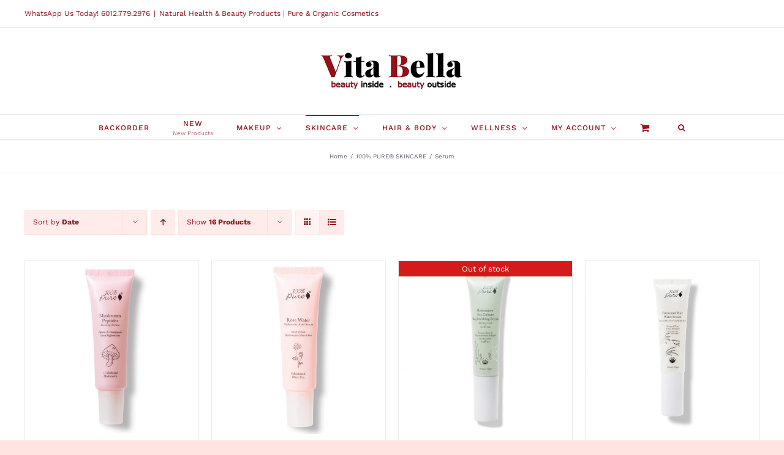

--- FILE ---
content_type: text/html; charset=UTF-8
request_url: https://www.vitabella.online/product-category/100-pure-skincare/serum/
body_size: 20975
content:
<!DOCTYPE html>
<html class="avada-html-layout-wide avada-html-header-position-top avada-html-is-archive" lang="en-US" prefix="og: http://ogp.me/ns# fb: http://ogp.me/ns/fb#">
<head>
	<meta http-equiv="X-UA-Compatible" content="IE=edge" />
	<meta http-equiv="Content-Type" content="text/html; charset=utf-8"/>
	<meta name="viewport" content="width=device-width, initial-scale=1" />
	<title>Serum &#8211; VitaBella®</title>
<meta name='robots' content='max-image-preview:large' />
<link rel='dns-prefetch' href='//cdn.jsdelivr.net' />
<link rel='dns-prefetch' href='//s.w.org' />
<link rel="alternate" type="application/rss+xml" title="VitaBella® &raquo; Feed" href="https://www.vitabella.online/feed/" />
<link rel="alternate" type="application/rss+xml" title="VitaBella® &raquo; Comments Feed" href="https://www.vitabella.online/comments/feed/" />
		
		
		
		
		
		<link rel="alternate" type="application/rss+xml" title="VitaBella® &raquo; Serum Category Feed" href="https://www.vitabella.online/product-category/100-pure-skincare/serum/feed/" />
		<script type="text/javascript">
			window._wpemojiSettings = {"baseUrl":"https:\/\/s.w.org\/images\/core\/emoji\/13.0.1\/72x72\/","ext":".png","svgUrl":"https:\/\/s.w.org\/images\/core\/emoji\/13.0.1\/svg\/","svgExt":".svg","source":{"concatemoji":"https:\/\/www.vitabella.online\/wp-includes\/js\/wp-emoji-release.min.js?ver=5.7.6"}};
			!function(e,a,t){var n,r,o,i=a.createElement("canvas"),p=i.getContext&&i.getContext("2d");function s(e,t){var a=String.fromCharCode;p.clearRect(0,0,i.width,i.height),p.fillText(a.apply(this,e),0,0);e=i.toDataURL();return p.clearRect(0,0,i.width,i.height),p.fillText(a.apply(this,t),0,0),e===i.toDataURL()}function c(e){var t=a.createElement("script");t.src=e,t.defer=t.type="text/javascript",a.getElementsByTagName("head")[0].appendChild(t)}for(o=Array("flag","emoji"),t.supports={everything:!0,everythingExceptFlag:!0},r=0;r<o.length;r++)t.supports[o[r]]=function(e){if(!p||!p.fillText)return!1;switch(p.textBaseline="top",p.font="600 32px Arial",e){case"flag":return s([127987,65039,8205,9895,65039],[127987,65039,8203,9895,65039])?!1:!s([55356,56826,55356,56819],[55356,56826,8203,55356,56819])&&!s([55356,57332,56128,56423,56128,56418,56128,56421,56128,56430,56128,56423,56128,56447],[55356,57332,8203,56128,56423,8203,56128,56418,8203,56128,56421,8203,56128,56430,8203,56128,56423,8203,56128,56447]);case"emoji":return!s([55357,56424,8205,55356,57212],[55357,56424,8203,55356,57212])}return!1}(o[r]),t.supports.everything=t.supports.everything&&t.supports[o[r]],"flag"!==o[r]&&(t.supports.everythingExceptFlag=t.supports.everythingExceptFlag&&t.supports[o[r]]);t.supports.everythingExceptFlag=t.supports.everythingExceptFlag&&!t.supports.flag,t.DOMReady=!1,t.readyCallback=function(){t.DOMReady=!0},t.supports.everything||(n=function(){t.readyCallback()},a.addEventListener?(a.addEventListener("DOMContentLoaded",n,!1),e.addEventListener("load",n,!1)):(e.attachEvent("onload",n),a.attachEvent("onreadystatechange",function(){"complete"===a.readyState&&t.readyCallback()})),(n=t.source||{}).concatemoji?c(n.concatemoji):n.wpemoji&&n.twemoji&&(c(n.twemoji),c(n.wpemoji)))}(window,document,window._wpemojiSettings);
		</script>
		<style type="text/css">
img.wp-smiley,
img.emoji {
	display: inline !important;
	border: none !important;
	box-shadow: none !important;
	height: 1em !important;
	width: 1em !important;
	margin: 0 .07em !important;
	vertical-align: -0.1em !important;
	background: none !important;
	padding: 0 !important;
}
</style>
	        <link id="woocommerce-notification-fonts" rel="preload" href="https://www.vitabella.online/wp-content/plugins/woocommerce-notification/fonts/icons-close.woff2" as="font" crossorigin>
		<link rel='stylesheet' id='wp-block-library-css'  href='https://www.vitabella.online/wp-includes/css/dist/block-library/style.min.css?ver=5.7.6' type='text/css' media='all' />
<link rel='stylesheet' id='wp-block-library-theme-css'  href='https://www.vitabella.online/wp-includes/css/dist/block-library/theme.min.css?ver=5.7.6' type='text/css' media='all' />
<link rel='stylesheet' id='wc-block-vendors-style-css'  href='https://www.vitabella.online/wp-content/plugins/woocommerce/packages/woocommerce-blocks/build/vendors-style.css?ver=5.3.3' type='text/css' media='all' />
<link rel='stylesheet' id='wc-block-style-css'  href='https://www.vitabella.online/wp-content/plugins/woocommerce/packages/woocommerce-blocks/build/style.css?ver=5.3.3' type='text/css' media='all' />
<link rel='stylesheet' id='woocommerce-notification-icons-close-css'  href='https://www.vitabella.online/wp-content/plugins/woocommerce-notification/css/icons-close.css?ver=1.4.2.3' type='text/css' media='all' />
<link rel='stylesheet' id='woocommerce-notification-css'  href='https://www.vitabella.online/wp-content/plugins/woocommerce-notification/css/woocommerce-notification.min.css?ver=1.4.2.3' type='text/css' media='all' />
<style id='woocommerce-notification-inline-css' type='text/css'>
#message-purchased #notify-close:before{color:#000000;}#message-purchased .message-purchase-main{overflow:hidden}#message-purchased .wn-notification-image-wrapper{padding:0;}#message-purchased .wn-notification-message-container{padding-left:20px;}                #message-purchased .message-purchase-main{                        background-color: #ffffff;                                               color:#000000 !important;                        border-radius:0px ;                }#message-purchased .message-purchase-main p, #message-purchased .message-purchase-main p small{                        color:#000000 !important;                }                 #message-purchased .message-purchase-main p a, #message-purchased .message-purchase-main p span{                        color:#000000 !important;                }
</style>
<style id='woocommerce-inline-inline-css' type='text/css'>
.woocommerce form .form-row .required { visibility: visible; }
</style>
<link rel='stylesheet' id='lws-icons-css'  href='https://www.vitabella.online/wp-content/plugins/woorewards/assets/lws-adminpanel/styling/css/lws_icons.css?ver=4.5.3' type='text/css' media='all' />
<link rel='stylesheet' id='woorewards-free-product-css'  href='https://www.vitabella.online/wp-content/plugins/woorewards/modules/woorewards-pro/styling/css/templates/freeproduct.css?stygen=lws_woorewards_free_product_template&#038;ver=4.5.3.1' type='text/css' media='all' />
<link rel='stylesheet' id='lws-wr-point-symbol-css'  href='https://www.vitabella.online/wp-content/plugins/woorewards/modules/woorewards-pro/styling/css/pointsymbol.css?ver=4.5.3.1' type='text/css' media='all' />
<link rel='stylesheet' id='lws-woovip-product-css'  href='https://www.vitabella.online/wp-content/plugins/woovip/modules/woovip-pro/styling/css/product.css?ver=2.3.2' type='text/css' media='all' />
<!--[if IE]>
<link rel='stylesheet' id='avada-IE-css'  href='https://www.vitabella.online/wp-content/themes/Avada/assets/css/dynamic/ie.min.css?ver=7.3.1' type='text/css' media='all' />
<style id='avada-IE-inline-css' type='text/css'>
.avada-select-parent .select-arrow{background-color:#ffffff}
.select-arrow{background-color:#ffffff}
</style>
<![endif]-->
<link rel='stylesheet' id='fusion-dynamic-css-css'  href='https://www.vitabella.online/wp-content/uploads/fusion-styles/ad113d3cbe2a0fcf1c3adccb9e655d1c.min.css?ver=3.3.1' type='text/css' media='all' />
<link rel='stylesheet' id='woo_discount_pro_style-css'  href='https://www.vitabella.online/wp-content/plugins/woo-discount-rules-pro/Assets/Css/awdr_style.css?ver=2.3.13' type='text/css' media='all' />
<script type="text/template" id="tmpl-variation-template">
	<div class="woocommerce-variation-description">{{{ data.variation.variation_description }}}</div>
	<div class="woocommerce-variation-price">{{{ data.variation.price_html }}}</div>
	<div class="woocommerce-variation-availability">{{{ data.variation.availability_html }}}</div>
</script>
<script type="text/template" id="tmpl-unavailable-variation-template">
	<p>Sorry, this product is unavailable. Please choose a different combination.</p>
</script>
<script type='text/javascript' src='https://www.vitabella.online/wp-includes/js/jquery/jquery.min.js?ver=3.5.1' id='jquery-core-js'></script>
<script type='text/javascript' src='https://www.vitabella.online/wp-includes/js/jquery/jquery-migrate.min.js?ver=3.3.2' id='jquery-migrate-js'></script>
<script type='text/javascript' id='woocommerce-notification-js-extra'>
/* <![CDATA[ */
var _woocommerce_notification_params = {"str_about":"About","str_ago":"ago","str_day":"day","str_days":"days","str_hour":"hour","str_hours":"hours","str_min":"minute","str_mins":"minutes","str_secs":"secs","str_few_sec":"a few seconds","time_close":"24","show_close":"0","change_virtual_time":"","change_message_number":"","loop":"1","loop_session":"0","loop_session_total":"20","loop_session_duration":"3600","display_time":"5","next_time":"5","notification_per_page":"10","display_effect":"fade-in","hidden_effect":"fade-out","redirect_target":"0","image":"0","messages":["{first_name} in {city}, {country} purchased a {product_with_link} {time_ago}"],"message_custom":"{number} people seeing this product right now","message_number_min":"5","message_number_max":"10","detect":"1","ajax_url":"https:\/\/www.vitabella.online\/wp-admin\/admin-ajax.php","in_the_same_cate":"0","billing":"1","initial_delay":"5","viwn_pd_id":""};
/* ]]> */
</script>
<script type='text/javascript' src='https://www.vitabella.online/wp-content/plugins/woocommerce-notification/js/woocommerce-notification.min.js?ver=1.4.2.3' id='woocommerce-notification-js'></script>
<link rel="https://api.w.org/" href="https://www.vitabella.online/wp-json/" /><link rel="alternate" type="application/json" href="https://www.vitabella.online/wp-json/wp/v2/product_cat/51" /><link rel="EditURI" type="application/rsd+xml" title="RSD" href="https://www.vitabella.online/xmlrpc.php?rsd" />
<link rel="wlwmanifest" type="application/wlwmanifest+xml" href="https://www.vitabella.online/wp-includes/wlwmanifest.xml" /> 
<meta name="generator" content="WordPress 5.7.6" />
<meta name="generator" content="WooCommerce 5.5.4" />
<style type="text/css" id="css-fb-visibility">@media screen and (max-width: 640px){body:not(.fusion-builder-ui-wireframe) .fusion-no-small-visibility{display:none !important;}body:not(.fusion-builder-ui-wireframe) .sm-text-align-center{text-align:center !important;}body:not(.fusion-builder-ui-wireframe) .sm-text-align-left{text-align:left !important;}body:not(.fusion-builder-ui-wireframe) .sm-text-align-right{text-align:right !important;}body:not(.fusion-builder-ui-wireframe) .sm-mx-auto{margin-left:auto !important;margin-right:auto !important;}body:not(.fusion-builder-ui-wireframe) .sm-ml-auto{margin-left:auto !important;}body:not(.fusion-builder-ui-wireframe) .sm-mr-auto{margin-right:auto !important;}body:not(.fusion-builder-ui-wireframe) .fusion-absolute-position-small{position:absolute;top:auto;width:100%;}}@media screen and (min-width: 641px) and (max-width: 1024px){body:not(.fusion-builder-ui-wireframe) .fusion-no-medium-visibility{display:none !important;}body:not(.fusion-builder-ui-wireframe) .md-text-align-center{text-align:center !important;}body:not(.fusion-builder-ui-wireframe) .md-text-align-left{text-align:left !important;}body:not(.fusion-builder-ui-wireframe) .md-text-align-right{text-align:right !important;}body:not(.fusion-builder-ui-wireframe) .md-mx-auto{margin-left:auto !important;margin-right:auto !important;}body:not(.fusion-builder-ui-wireframe) .md-ml-auto{margin-left:auto !important;}body:not(.fusion-builder-ui-wireframe) .md-mr-auto{margin-right:auto !important;}body:not(.fusion-builder-ui-wireframe) .fusion-absolute-position-medium{position:absolute;top:auto;width:100%;}}@media screen and (min-width: 1025px){body:not(.fusion-builder-ui-wireframe) .fusion-no-large-visibility{display:none !important;}body:not(.fusion-builder-ui-wireframe) .lg-text-align-center{text-align:center !important;}body:not(.fusion-builder-ui-wireframe) .lg-text-align-left{text-align:left !important;}body:not(.fusion-builder-ui-wireframe) .lg-text-align-right{text-align:right !important;}body:not(.fusion-builder-ui-wireframe) .lg-mx-auto{margin-left:auto !important;margin-right:auto !important;}body:not(.fusion-builder-ui-wireframe) .lg-ml-auto{margin-left:auto !important;}body:not(.fusion-builder-ui-wireframe) .lg-mr-auto{margin-right:auto !important;}body:not(.fusion-builder-ui-wireframe) .fusion-absolute-position-large{position:absolute;top:auto;width:100%;}}</style>	<noscript><style>.woocommerce-product-gallery{ opacity: 1 !important; }</style></noscript>
	<link rel="icon" href="https://www.vitabella.online/wp-content/uploads/2020/02/cropped-VB-Site-Icon-32x32.png" sizes="32x32" />
<link rel="icon" href="https://www.vitabella.online/wp-content/uploads/2020/02/cropped-VB-Site-Icon-192x192.png" sizes="192x192" />
<link rel="apple-touch-icon" href="https://www.vitabella.online/wp-content/uploads/2020/02/cropped-VB-Site-Icon-180x180.png" />
<meta name="msapplication-TileImage" content="https://www.vitabella.online/wp-content/uploads/2020/02/cropped-VB-Site-Icon-270x270.png" />
		<!-- Facebook Pixel Code -->
		<script>
			var aepc_pixel = {"pixel_id":"1268727036501852","user":{},"enable_advanced_events":"yes","fire_delay":"0","can_use_sku":"yes","enable_viewcontent":"yes","enable_addtocart":"yes","enable_addtowishlist":"no","enable_initiatecheckout":"yes","enable_addpaymentinfo":"yes","enable_purchase":"yes","allowed_params":{"AddToCart":["value","currency","content_category","content_name","content_type","content_ids"],"AddToWishlist":["value","currency","content_category","content_name","content_type","content_ids"]}},
				aepc_pixel_args = [],
				aepc_extend_args = function( args ) {
					if ( typeof args === 'undefined' ) {
						args = {};
					}

					for(var key in aepc_pixel_args)
						args[key] = aepc_pixel_args[key];

					return args;
				};

			// Extend args
			if ( 'yes' === aepc_pixel.enable_advanced_events ) {
				aepc_pixel_args.userAgent = navigator.userAgent;
				aepc_pixel_args.language = navigator.language;

				if ( document.referrer.indexOf( document.domain ) < 0 ) {
					aepc_pixel_args.referrer = document.referrer;
				}
			}

						!function(f,b,e,v,n,t,s){if(f.fbq)return;n=f.fbq=function(){n.callMethod?
				n.callMethod.apply(n,arguments):n.queue.push(arguments)};if(!f._fbq)f._fbq=n;
				n.push=n;n.loaded=!0;n.version='2.0';n.agent='dvpixelcaffeinewordpress';n.queue=[];t=b.createElement(e);t.async=!0;
				t.src=v;s=b.getElementsByTagName(e)[0];s.parentNode.insertBefore(t,s)}(window,
				document,'script','https://connect.facebook.net/en_US/fbevents.js');
			
						fbq('init', aepc_pixel.pixel_id, aepc_pixel.user);

							setTimeout( function() {
				fbq('track', "PageView", aepc_pixel_args);
			}, aepc_pixel.fire_delay * 1000 );
					</script>
		<!-- End Facebook Pixel Code -->
				<style type="text/css" id="wp-custom-css">
			.awdr_free_product_text {
display: inline-block;
padding: 0px 10px;
background-color:#f05858 ;
color: #fff;
border-radius: 6px;
}
		</style>
				<script type="text/javascript">
			var doc = document.documentElement;
			doc.setAttribute( 'data-useragent', navigator.userAgent );
		</script>
		
	</head>

<body data-rsssl=1 class="archive tax-product_cat term-serum term-51 theme-Avada woocommerce woocommerce-page woocommerce-no-js fusion-image-hovers fusion-pagination-sizing fusion-button_size-large fusion-button_type-flat fusion-button_span-no avada-image-rollover-circle-yes avada-image-rollover-yes avada-image-rollover-direction-fade fusion-body ltr fusion-sticky-header no-tablet-sticky-header no-mobile-sticky-header no-mobile-slidingbar fusion-disable-outline fusion-sub-menu-slide mobile-logo-pos-center layout-wide-mode avada-has-boxed-modal-shadow- layout-scroll-offset-full avada-has-zero-margin-offset-top fusion-top-header menu-text-align-center fusion-woo-product-design-classic fusion-woo-shop-page-columns-4 fusion-woo-related-columns-4 fusion-woo-archive-page-columns-4 fusion-woocommerce-equal-heights avada-has-woo-gallery-disabled woo-sale-badge-circle woo-outofstock-badge-top_bar mobile-menu-design-modern fusion-show-pagination-text fusion-header-layout-v5 avada-responsive avada-footer-fx-none avada-menu-highlight-style-bar fusion-search-form-clean fusion-main-menu-search-dropdown fusion-avatar-circle avada-dropdown-styles avada-blog-layout-grid avada-blog-archive-layout-medium avada-header-shadow-no avada-menu-icon-position-left avada-has-megamenu-shadow avada-has-main-nav-search-icon avada-has-megamenu-item-divider avada-has-100-footer avada-has-titlebar-bar_and_content avada-has-pagination-width_height avada-flyout-menu-direction-fade avada-ec-views-v1" >
		<a class="skip-link screen-reader-text" href="#content">Skip to content</a>

	<div id="boxed-wrapper">
		<div class="fusion-sides-frame"></div>
		<div id="wrapper" class="fusion-wrapper">
			<div id="home" style="position:relative;top:-1px;"></div>
			
				
			<header class="fusion-header-wrapper">
				<div class="fusion-header-v5 fusion-logo-alignment fusion-logo-center fusion-sticky-menu- fusion-sticky-logo-1 fusion-mobile-logo-1 fusion-sticky-menu-only fusion-header-menu-align-center fusion-mobile-menu-design-modern">
					
<div class="fusion-secondary-header">
	<div class="fusion-row">
					<div class="fusion-alignleft">
				<div class="fusion-contact-info"><span class="fusion-contact-info-phone-number"><a href="https://api.whatsapp.com/send?phone=60127792976">WhatsApp Us Today! 6012.779.2976</a></span><span class="fusion-header-separator">|</span><span class="fusion-contact-info-email-address"><a href="mailto:N&#97;t&#117;ra&#108; H&#101;al&#116;&#104;&#32;&#38;&#32;Be&#97;&#117;t&#121;&#32;P&#114;&#111;&#100;&#117;ct&#115; &#32;&#124;  P&#117;&#114;e&#32;&&#32;&#79;&#114;&#103;&#97;&#110;&#105;c C&#111;&#115;&#109;et&#105;&#99;s&#32;&#32;">N&#97;t&#117;ra&#108; H&#101;al&#116;&#104;&#32;&#38;&#32;Be&#97;&#117;t&#121;&#32;P&#114;&#111;&#100;&#117;ct&#115; &#32;&#124;  P&#117;&#114;e&#32;&&#32;&#79;&#114;&#103;&#97;&#110;&#105;c C&#111;&#115;&#109;et&#105;&#99;s&#32;&#32;</a></span></div>			</div>
					</div>
</div>
<div class="fusion-header-sticky-height"></div>
<div class="fusion-sticky-header-wrapper"> <!-- start fusion sticky header wrapper -->
	<div class="fusion-header">
		<div class="fusion-row">
							<div class="fusion-logo" data-margin-top="31px" data-margin-bottom="31px" data-margin-left="0px" data-margin-right="0px">
			<a class="fusion-logo-link"  href="https://www.vitabella.online/" >

						<!-- standard logo -->
			<img src="https://www.vitabella.online/wp-content/uploads/2020/02/vb-logo-250x80-1.png" srcset="https://www.vitabella.online/wp-content/uploads/2020/02/vb-logo-250x80-1.png 1x, https://www.vitabella.online/wp-content/uploads/2020/02/vb-logo-500x160-1.png 2x" width="250" height="80" style="max-height:80px;height:auto;" alt="VitaBella® Logo" data-retina_logo_url="https://www.vitabella.online/wp-content/uploads/2020/02/vb-logo-500x160-1.png" class="fusion-standard-logo" />

											<!-- mobile logo -->
				<img src="https://www.vitabella.online/wp-content/uploads/2020/02/vb-logo-250x80-1.png" srcset="https://www.vitabella.online/wp-content/uploads/2020/02/vb-logo-250x80-1.png 1x, https://www.vitabella.online/wp-content/uploads/2020/02/vb-logo-500x160-1.png 2x" width="250" height="80" style="max-height:80px;height:auto;" alt="VitaBella® Logo" data-retina_logo_url="https://www.vitabella.online/wp-content/uploads/2020/02/vb-logo-500x160-1.png" class="fusion-mobile-logo" />
			
											<!-- sticky header logo -->
				<img src="https://www.vitabella.online/wp-content/uploads/2020/02/vb-logo-250x80-1.png" srcset="https://www.vitabella.online/wp-content/uploads/2020/02/vb-logo-250x80-1.png 1x, https://www.vitabella.online/wp-content/uploads/2020/02/vb-logo-500x160-1.png 2x" width="250" height="80" style="max-height:80px;height:auto;" alt="VitaBella® Logo" data-retina_logo_url="https://www.vitabella.online/wp-content/uploads/2020/02/vb-logo-500x160-1.png" class="fusion-sticky-logo" />
					</a>
		</div>
								<div class="fusion-mobile-menu-icons">
							<a href="#" class="fusion-icon fusion-icon-bars" aria-label="Toggle mobile menu" aria-expanded="false"></a>
		
		
		
					<a href="https://www.vitabella.online/shop/shopping-cart/" class="fusion-icon fusion-icon-shopping-cart"  aria-label="Toggle mobile cart"></a>
			</div>
			
					</div>
	</div>
	<div class="fusion-secondary-main-menu">
		<div class="fusion-row">
			<nav class="fusion-main-menu" aria-label="Main Menu"><ul id="menu-vb-main-menu" class="fusion-menu"><li  id="menu-item-83417"  class="menu-item menu-item-type-custom menu-item-object-custom menu-item-83417"  data-item-id="83417"><a  href="https://www.vitabella.online/backorder/" class="fusion-bar-highlight"><span class="menu-text">BACKORDER</span></a></li><li  id="menu-item-42293"  class="menu-item menu-item-type-taxonomy menu-item-object-product_cat menu-item-42293"  data-item-id="42293"><a  href="https://www.vitabella.online/product-category/new/" class="fusion-flex-link fusion-bar-highlight fusion-has-description"><span class="menu-text">NEW<span class="fusion-menu-description">New Products</span></span></a></li><li  id="menu-item-3580"  class="menu-item menu-item-type-custom menu-item-object-custom menu-item-has-children menu-item-3580 fusion-megamenu-menu "  data-item-id="3580"><a  href="#" class="fusion-bar-highlight"><span class="menu-text">MAKEUP</span> <span class="fusion-caret"><i class="fusion-dropdown-indicator" aria-hidden="true"></i></span></a><div class="fusion-megamenu-wrapper fusion-columns-3 columns-per-row-3 columns-3 col-span-12 fusion-megamenu-fullwidth fusion-megamenu-width-site-width"><div class="row"><div class="fusion-megamenu-holder" style="width:1200px;" data-width="1200px"><ul class="fusion-megamenu"><li  id="menu-item-3603"  class="menu-item menu-item-type-custom menu-item-object-custom menu-item-has-children menu-item-3603 fusion-megamenu-submenu fusion-megamenu-columns-3 col-lg-4 col-md-4 col-sm-4" ><div class='fusion-megamenu-title'><span><span class="fusion-megamenu-icon"><i class="glyphicon fa-paint-brush fas" aria-hidden="true"></i></span>Fruit Pigmented® Makeup</span></div><ul class="sub-menu"><li  id="menu-item-3590"  class="menu-item menu-item-type-taxonomy menu-item-object-product_cat menu-item-has-children menu-item-3590" ><a  href="https://www.vitabella.online/product-category/100-pure-makeup/face/" class="fusion-bar-highlight"><span><span class="fusion-megamenu-bullet"></span>Face</span> <span class="fusion-caret"><i class="fusion-dropdown-indicator" aria-hidden="true"></i></span></a><ul class="sub-menu deep-level"><li  id="menu-item-5444"  class="menu-item menu-item-type-taxonomy menu-item-object-product_cat menu-item-5444" ><a  href="https://www.vitabella.online/product-category/100-pure-makeup/face/primer/" class="fusion-bar-highlight"><span><span class="fusion-megamenu-bullet"></span>Primer</span></a></li><li  id="menu-item-13346"  class="menu-item menu-item-type-taxonomy menu-item-object-product_cat menu-item-13346" ><a  href="https://www.vitabella.online/product-category/100-pure-makeup/face/concealer/" class="fusion-bar-highlight"><span><span class="fusion-megamenu-bullet"></span>Concealer</span></a></li><li  id="menu-item-5443"  class="menu-item menu-item-type-taxonomy menu-item-object-product_cat menu-item-5443" ><a  href="https://www.vitabella.online/product-category/100-pure-makeup/face/foundation/" class="fusion-bar-highlight"><span><span class="fusion-megamenu-bullet"></span>Foundation</span></a></li><li  id="menu-item-5441"  class="menu-item menu-item-type-taxonomy menu-item-object-product_cat menu-item-5441" ><a  href="https://www.vitabella.online/product-category/100-pure-makeup/face/blush/" class="fusion-bar-highlight"><span><span class="fusion-megamenu-bullet"></span>Blush</span></a></li><li  id="menu-item-5442"  class="menu-item menu-item-type-taxonomy menu-item-object-product_cat menu-item-5442" ><a  href="https://www.vitabella.online/product-category/100-pure-makeup/face/bronzer-highlighter/" class="fusion-bar-highlight"><span><span class="fusion-megamenu-bullet"></span>Bronzer &amp; Highlighter</span></a></li></ul></li><li  id="menu-item-5440"  class="menu-item menu-item-type-custom menu-item-object-custom menu-item-has-children menu-item-5440" ><a  href="https://www.vitabella.online/product-category/100-pure-makeup/eye/" class="fusion-bar-highlight"><span><span class="fusion-megamenu-bullet"></span>Eye</span> <span class="fusion-caret"><i class="fusion-dropdown-indicator" aria-hidden="true"></i></span></a><ul class="sub-menu deep-level"><li  id="menu-item-5438"  class="menu-item menu-item-type-taxonomy menu-item-object-product_cat menu-item-5438" ><a  href="https://www.vitabella.online/product-category/100-pure-makeup/eye/eyeshadow/" class="fusion-bar-highlight"><span><span class="fusion-megamenu-bullet"></span>Eye Shadow</span></a></li><li  id="menu-item-5437"  class="menu-item menu-item-type-taxonomy menu-item-object-product_cat menu-item-5437" ><a  href="https://www.vitabella.online/product-category/100-pure-makeup/eye/eye-liner/" class="fusion-bar-highlight"><span><span class="fusion-megamenu-bullet"></span>Eye Liner</span></a></li><li  id="menu-item-5439"  class="menu-item menu-item-type-taxonomy menu-item-object-product_cat menu-item-5439" ><a  href="https://www.vitabella.online/product-category/100-pure-makeup/eye/mascara/" class="fusion-bar-highlight"><span><span class="fusion-megamenu-bullet"></span>Mascara</span></a></li><li  id="menu-item-5436"  class="menu-item menu-item-type-taxonomy menu-item-object-product_cat menu-item-5436" ><a  href="https://www.vitabella.online/product-category/100-pure-makeup/eye/brow/" class="fusion-bar-highlight"><span><span class="fusion-megamenu-bullet"></span>Brow</span></a></li></ul></li><li  id="menu-item-3579"  class="menu-item menu-item-type-taxonomy menu-item-object-product_cat menu-item-3579" ><a  href="https://www.vitabella.online/product-category/100-pure-makeup/lip/" class="fusion-bar-highlight"><span><span class="fusion-megamenu-bullet"></span>Lip</span></a></li><li  id="menu-item-3591"  class="menu-item menu-item-type-taxonomy menu-item-object-product_cat menu-item-3591" ><a  href="https://www.vitabella.online/product-category/100-pure-makeup/palettes/" class="fusion-bar-highlight"><span><span class="fusion-megamenu-bullet"></span>Palettes</span></a></li><li  id="menu-item-5446"  class="menu-item menu-item-type-taxonomy menu-item-object-product_cat menu-item-5446" ><a  href="https://www.vitabella.online/product-category/100-pure-makeup/brushes-tools/" class="fusion-bar-highlight"><span><span class="fusion-megamenu-bullet"></span>Brushes &#038; Tools</span></a></li></ul></li><li  id="menu-item-4680"  class="menu-item menu-item-type-custom menu-item-object-custom menu-item-4680 fusion-megamenu-submenu menu-item-has-link fusion-megamenu-columns-3 col-lg-4 col-md-4 col-sm-4"  style="background-image: url(https://www.vitabella.online/wp-content/uploads/2020/04/1CMP_Mattifying_Primer_Secondary_V3.jpg);"><div class='fusion-megamenu-title'><a href="https://www.vitabella.online/product-category/100-pure-makeup/face/primer/">Silicone-Free Primers</a></div></li><li  id="menu-item-3862"  class="menu-item menu-item-type-custom menu-item-object-custom menu-item-3862 fusion-megamenu-submenu fusion-megamenu-submenu-notitle fusion-megamenu-columns-3 col-lg-4 col-md-4 col-sm-4"  style="background-image: url(https://www.vitabella.online/wp-content/uploads/2020/04/VB-100Pure-Lip-Gloss-042020-4.jpg);"></li></ul></div><div style="clear:both;"></div></div></div></li><li  id="menu-item-3581"  class="menu-item menu-item-type-custom menu-item-object-custom current-menu-ancestor menu-item-has-children menu-item-3581 fusion-megamenu-menu "  data-item-id="3581"><a  href="#" class="fusion-bar-highlight"><span class="menu-text">SKINCARE</span> <span class="fusion-caret"><i class="fusion-dropdown-indicator" aria-hidden="true"></i></span></a><div class="fusion-megamenu-wrapper fusion-columns-5 columns-per-row-5 columns-5 col-span-12 fusion-megamenu-fullwidth fusion-megamenu-width-site-width"><div class="row"><div class="fusion-megamenu-holder" style="width:1200px;" data-width="1200px"><ul class="fusion-megamenu"><li  id="menu-item-3600"  class="menu-item menu-item-type-custom menu-item-object-custom menu-item-3600 fusion-megamenu-submenu menu-item-has-link fusion-megamenu-columns-5 col-lg-2 col-md-2 col-sm-2"  style="background-image: url(https://www.vitabella.online/wp-content/uploads/2021/05/VB-Rose-Collection-M.jpg);"><div class='fusion-megamenu-title'><a href="https://www.vitabella.online/100-pure-rose-hyaluronic-acid-collection/"><span class="fusion-megamenu-icon"><i class="glyphicon fa-tint fas" aria-hidden="true"></i></span>Rose &#038; Hyaluronic Acid Collection</a></div></li><li  id="menu-item-78252"  class="menu-item menu-item-type-taxonomy menu-item-object-product_cat menu-item-78252 fusion-megamenu-submenu menu-item-has-link fusion-megamenu-columns-5 col-lg-2 col-md-2 col-sm-2"  style="background-image: url(https://www.vitabella.online/wp-content/uploads/2023/03/Puristry-Nopal-Cactus-Cleanser-6.png);"><div class='fusion-megamenu-title'><a href="https://www.vitabella.online/product-category/puristry/">Puristry Collection</a></div></li><li  id="menu-item-78282"  class="menu-item menu-item-type-custom menu-item-object-custom menu-item-78282 fusion-megamenu-submenu menu-item-has-link fusion-megamenu-columns-5 col-lg-2 col-md-2 col-sm-2"  style="background-image: url(https://www.vitabella.online/wp-content/uploads/2021/07/VB-COCO2U-Cleanser-Toner-3.jpg);"><div class='fusion-megamenu-title'><a href="https://www.vitabella.online/2021/07/24/meet-pentavitin-your-skins-new-superhero/">COCO2U™ Collection</a></div></li><li  id="menu-item-30874"  class="menu-item menu-item-type-custom menu-item-object-custom current-menu-ancestor current-menu-parent menu-item-has-children menu-item-30874 fusion-megamenu-submenu fusion-megamenu-columns-5 col-lg-2 col-md-2 col-sm-2" ><div class='fusion-megamenu-title'><span><span class="fusion-megamenu-icon"><i class="glyphicon fa-list fas" aria-hidden="true"></i></span>CATEGORY</span></div><ul class="sub-menu"><li  id="menu-item-3583"  class="menu-item menu-item-type-taxonomy menu-item-object-product_cat menu-item-3583" ><a  href="https://www.vitabella.online/product-category/100-pure-skincare/cleanser/" class="fusion-bar-highlight"><span><span class="fusion-megamenu-bullet"></span>Cleanser</span></a></li><li  id="menu-item-4503"  class="menu-item menu-item-type-taxonomy menu-item-object-product_cat menu-item-4503" ><a  href="https://www.vitabella.online/product-category/100-pure-skincare/scrub-mask/" class="fusion-bar-highlight"><span><span class="fusion-megamenu-bullet"></span>Scrub &amp; Mask</span></a></li><li  id="menu-item-3587"  class="menu-item menu-item-type-taxonomy menu-item-object-product_cat menu-item-3587" ><a  href="https://www.vitabella.online/product-category/100-pure-skincare/toner/" class="fusion-bar-highlight"><span><span class="fusion-megamenu-bullet"></span>Toner</span></a></li><li  id="menu-item-3585"  class="menu-item menu-item-type-taxonomy menu-item-object-product_cat current-menu-item menu-item-3585" ><a  href="https://www.vitabella.online/product-category/100-pure-skincare/serum/" class="fusion-bar-highlight"><span><span class="fusion-megamenu-bullet"></span>Serum</span></a></li><li  id="menu-item-42266"  class="menu-item menu-item-type-taxonomy menu-item-object-product_cat menu-item-42266" ><a  href="https://www.vitabella.online/product-category/100-pure-skincare/face-oils/" class="fusion-bar-highlight"><span><span class="fusion-megamenu-bullet"></span>Face Oils</span></a></li><li  id="menu-item-3584"  class="menu-item menu-item-type-taxonomy menu-item-object-product_cat menu-item-3584" ><a  href="https://www.vitabella.online/product-category/100-pure-skincare/moisturizer/" class="fusion-bar-highlight"><span><span class="fusion-megamenu-bullet"></span>Moisturizer</span></a></li><li  id="menu-item-3582"  class="menu-item menu-item-type-taxonomy menu-item-object-product_cat menu-item-3582" ><a  href="https://www.vitabella.online/product-category/100-pure-skincare/eye-cream/" class="fusion-bar-highlight"><span><span class="fusion-megamenu-bullet"></span>Eye Cream</span></a></li><li  id="menu-item-3602"  class="menu-item menu-item-type-taxonomy menu-item-object-product_cat menu-item-3602" ><a  href="https://www.vitabella.online/product-category/100-pure-skincare/spf/" class="fusion-bar-highlight"><span><span class="fusion-megamenu-bullet"></span>SPF</span></a></li><li  id="menu-item-70654"  class="menu-item menu-item-type-custom menu-item-object-custom menu-item-70654" ><div class="fusion-megamenu-widgets-container third-level-widget"><div id="media_image-21" class="widget widget_media_image" style="border-style: solid;border-color:transparent;border-width:0px;"><img width="200" height="50" src="https://www.vitabella.online/wp-content/uploads/2021/05/VB-Bg-White-S.jpg" class="image wp-image-70653  attachment-full size-full" alt="" style="max-width: 100%; height: auto;" srcset="https://www.vitabella.online/wp-content/uploads/2021/05/VB-Bg-White-S-42x11.jpg 42w, https://www.vitabella.online/wp-content/uploads/2021/05/VB-Bg-White-S-60x15.jpg 60w, https://www.vitabella.online/wp-content/uploads/2021/05/VB-Bg-White-S-96x24.jpg 96w, https://www.vitabella.online/wp-content/uploads/2021/05/VB-Bg-White-S.jpg 200w" sizes="(max-width: 200px) 100vw, 200px" /></div></div></li><li  id="menu-item-78595"  class="menu-item menu-item-type-custom menu-item-object-custom menu-item-78595" ><a  href="https://www.vitabella.online/100-pure-green-tea-egcg-duo/" class="fusion-bar-highlight"><span><span class="fusion-megamenu-bullet"></span>Green Tea EGCG Duo</span></a></li><li  id="menu-item-70655"  class="menu-item menu-item-type-custom menu-item-object-custom menu-item-70655" ><a  href="https://www.vitabella.online/100-pure-rose-hyaluronic-acid-collection/" class="fusion-bar-highlight"><span><span class="fusion-megamenu-bullet"></span>Rose &#038; Hyaluronic Acid Collection</span></a></li><li  id="menu-item-78280"  class="menu-item menu-item-type-taxonomy menu-item-object-product_cat menu-item-78280" ><a  href="https://www.vitabella.online/product-category/puristry/" class="fusion-bar-highlight"><span><span class="fusion-megamenu-bullet"></span>Puristry Collection</span></a></li><li  id="menu-item-71818"  class="menu-item menu-item-type-custom menu-item-object-custom menu-item-71818" ><a  href="https://www.vitabella.online/2021/07/24/meet-pentavitin-your-skins-new-superhero/" class="fusion-bar-highlight"><span><span class="fusion-megamenu-bullet"></span>COCO2U™ Collection</span></a></li></ul></li><li  id="menu-item-30881"  class="menu-item menu-item-type-custom menu-item-object-custom menu-item-has-children menu-item-30881 fusion-megamenu-submenu fusion-megamenu-columns-5 col-lg-2 col-md-2 col-sm-2" ><div class='fusion-megamenu-title'><span><span class="fusion-megamenu-icon"><i class="glyphicon fa-dot-circle fas" aria-hidden="true"></i></span>CONCERN</span></div><ul class="sub-menu"><li  id="menu-item-30882"  class="menu-item menu-item-type-taxonomy menu-item-object-product_cat menu-item-30882" ><a  href="https://www.vitabella.online/product-category/100-pure-skincare/acne/" class="fusion-bar-highlight"><span><span class="fusion-megamenu-bullet"></span>Acne</span></a></li><li  id="menu-item-30883"  class="menu-item menu-item-type-taxonomy menu-item-object-product_cat menu-item-30883" ><a  href="https://www.vitabella.online/product-category/100-pure-skincare/anti-aging/" class="fusion-bar-highlight"><span><span class="fusion-megamenu-bullet"></span>Anti-Aging</span></a></li><li  id="menu-item-30884"  class="menu-item menu-item-type-taxonomy menu-item-object-product_cat menu-item-30884" ><a  href="https://www.vitabella.online/product-category/100-pure-skincare/brightening/" class="fusion-bar-highlight"><span><span class="fusion-megamenu-bullet"></span>Brightening</span></a></li><li  id="menu-item-30888"  class="menu-item menu-item-type-taxonomy menu-item-object-product_cat menu-item-30888" ><a  href="https://www.vitabella.online/product-category/100-pure-skincare/sensitive-skin/" class="fusion-bar-highlight"><span><span class="fusion-megamenu-bullet"></span>Sensitive Skin</span></a></li><li  id="menu-item-30886"  class="menu-item menu-item-type-taxonomy menu-item-object-product_cat menu-item-30886" ><a  href="https://www.vitabella.online/product-category/100-pure-skincare/dry-skin/" class="fusion-bar-highlight"><span><span class="fusion-megamenu-bullet"></span>Dry Skin</span></a></li><li  id="menu-item-30885"  class="menu-item menu-item-type-taxonomy menu-item-object-product_cat menu-item-30885" ><a  href="https://www.vitabella.online/product-category/100-pure-skincare/combination-skin/" class="fusion-bar-highlight"><span><span class="fusion-megamenu-bullet"></span>Combination Skin</span></a></li><li  id="menu-item-30887"  class="menu-item menu-item-type-taxonomy menu-item-object-product_cat menu-item-30887" ><a  href="https://www.vitabella.online/product-category/100-pure-skincare/oily-skin/" class="fusion-bar-highlight"><span><span class="fusion-megamenu-bullet"></span>Oily Skin</span></a></li><li  id="menu-item-30892"  class="menu-item menu-item-type-taxonomy menu-item-object-product_cat menu-item-30892" ><a  href="https://www.vitabella.online/product-category/100-pure-skincare/enlarged-pores/" class="fusion-bar-highlight"><span><span class="fusion-megamenu-bullet"></span>Enlarged Pores</span></a></li><li  id="menu-item-4691"  class="menu-item menu-item-type-custom menu-item-object-custom menu-item-4691" ><div class="fusion-megamenu-widgets-container third-level-widget"><div id="media_image-18" class="widget widget_media_image" style="border-style: solid;border-color:transparent;border-width:0px;"><img width="200" height="200" src="https://www.vitabella.online/wp-content/uploads/2020/04/Skincare-bg-sq.jpg" class="image wp-image-4689  attachment-full size-full" alt="" style="max-width: 100%; height: auto;" srcset="https://www.vitabella.online/wp-content/uploads/2020/04/Skincare-bg-sq-42x42.jpg 42w, https://www.vitabella.online/wp-content/uploads/2020/04/Skincare-bg-sq-66x66.jpg 66w, https://www.vitabella.online/wp-content/uploads/2020/04/Skincare-bg-sq-96x96.jpg 96w, https://www.vitabella.online/wp-content/uploads/2020/04/Skincare-bg-sq-100x100.jpg 100w, https://www.vitabella.online/wp-content/uploads/2020/04/Skincare-bg-sq-150x150.jpg 150w, https://www.vitabella.online/wp-content/uploads/2020/04/Skincare-bg-sq.jpg 200w" sizes="(max-width: 200px) 100vw, 200px" /></div></div></li></ul></li></ul></div><div style="clear:both;"></div></div></div></li><li  id="menu-item-3872"  class="menu-item menu-item-type-custom menu-item-object-custom menu-item-has-children menu-item-3872 fusion-megamenu-menu "  data-item-id="3872"><a  href="#" class="fusion-bar-highlight"><span class="menu-text">HAIR &#038; BODY</span> <span class="fusion-caret"><i class="fusion-dropdown-indicator" aria-hidden="true"></i></span></a><div class="fusion-megamenu-wrapper fusion-columns-3 columns-per-row-3 columns-3 col-span-12 fusion-megamenu-fullwidth fusion-megamenu-width-site-width"><div class="row"><div class="fusion-megamenu-holder" style="width:1200px;" data-width="1200px"><ul class="fusion-megamenu"><li  id="menu-item-3873"  class="menu-item menu-item-type-custom menu-item-object-custom menu-item-has-children menu-item-3873 fusion-megamenu-submenu fusion-megamenu-columns-3 col-lg-4 col-md-4 col-sm-4" ><div class='fusion-megamenu-title'><span><span class="fusion-megamenu-icon"><i class="glyphicon fa-prescription-bottle-alt fas" aria-hidden="true"></i></span>Hair</span></div><ul class="sub-menu"><li  id="menu-item-3879"  class="menu-item menu-item-type-taxonomy menu-item-object-product_cat menu-item-3879" ><a  href="https://www.vitabella.online/product-category/100-pure-hair-body/hair/shampoo/" class="fusion-bar-highlight"><span><span class="fusion-megamenu-bullet"></span>Shampoo</span></a></li><li  id="menu-item-3878"  class="menu-item menu-item-type-taxonomy menu-item-object-product_cat menu-item-3878" ><a  href="https://www.vitabella.online/product-category/100-pure-hair-body/hair/conditioner/" class="fusion-bar-highlight"><span><span class="fusion-megamenu-bullet"></span>Conditioner</span></a></li><li  id="menu-item-81280"  class="menu-item menu-item-type-taxonomy menu-item-object-product_cat menu-item-81280" ><a  href="https://www.vitabella.online/product-category/100-pure-hair-body/hair/treatment/" class="fusion-bar-highlight"><span><span class="fusion-megamenu-bullet"></span>Treatments</span></a></li><li  id="menu-item-3884"  class="menu-item menu-item-type-taxonomy menu-item-object-product_cat menu-item-3884" ><a  href="https://www.vitabella.online/product-category/100-pure-hair-body/hair-goal/volumizing/" class="fusion-bar-highlight"><span><span class="fusion-megamenu-bullet"></span>Volumizing</span></a></li><li  id="menu-item-3883"  class="menu-item menu-item-type-taxonomy menu-item-object-product_cat menu-item-3883" ><a  href="https://www.vitabella.online/product-category/100-pure-hair-body/hair-goal/repair/" class="fusion-bar-highlight"><span><span class="fusion-megamenu-bullet"></span>Repair</span></a></li><li  id="menu-item-3881"  class="menu-item menu-item-type-taxonomy menu-item-object-product_cat menu-item-3881" ><a  href="https://www.vitabella.online/product-category/100-pure-hair-body/hair-goal/glossing/" class="fusion-bar-highlight"><span><span class="fusion-megamenu-bullet"></span>Glossing</span></a></li><li  id="menu-item-3882"  class="menu-item menu-item-type-taxonomy menu-item-object-product_cat menu-item-3882" ><a  href="https://www.vitabella.online/product-category/100-pure-hair-body/hair-goal/healthy-scalp/" class="fusion-bar-highlight"><span><span class="fusion-megamenu-bullet"></span>Healthy Scalp</span></a></li></ul></li><li  id="menu-item-3875"  class="menu-item menu-item-type-custom menu-item-object-custom menu-item-has-children menu-item-3875 fusion-megamenu-submenu fusion-megamenu-columns-3 col-lg-4 col-md-4 col-sm-4" ><div class='fusion-megamenu-title'><span><span class="fusion-megamenu-icon"><i class="glyphicon fa-tint fas" aria-hidden="true"></i></span>Body</span></div><ul class="sub-menu"><li  id="menu-item-3876"  class="menu-item menu-item-type-taxonomy menu-item-object-product_cat menu-item-3876" ><a  href="https://www.vitabella.online/product-category/100-pure-hair-body/body/body-wash/" class="fusion-bar-highlight"><span><span class="fusion-megamenu-bullet"></span>Body Wash</span></a></li><li  id="menu-item-3908"  class="menu-item menu-item-type-taxonomy menu-item-object-product_cat menu-item-3908" ><a  href="https://www.vitabella.online/product-category/100-pure-hair-body/body/body-moisturizer/" class="fusion-bar-highlight"><span><span class="fusion-megamenu-bullet"></span>Body Moisturizer</span></a></li><li  id="menu-item-4570"  class="menu-item menu-item-type-taxonomy menu-item-object-product_cat menu-item-4570" ><a  href="https://www.vitabella.online/product-category/100-pure-hair-body/body/body-treatments/" class="fusion-bar-highlight"><span><span class="fusion-megamenu-bullet"></span>Body Treatments</span></a></li><li  id="menu-item-3877"  class="menu-item menu-item-type-taxonomy menu-item-object-product_cat menu-item-3877" ><a  href="https://www.vitabella.online/product-category/100-pure-hair-body/body/hand-treatments/" class="fusion-bar-highlight"><span><span class="fusion-megamenu-bullet"></span>Hand Treatments</span></a></li><li  id="menu-item-4694"  class="menu-item menu-item-type-custom menu-item-object-custom menu-item-4694" ><div class="fusion-megamenu-widgets-container third-level-widget"><div id="media_image-18" class="widget widget_media_image" style="border-style: solid;border-color:transparent;border-width:0px;"><img width="200" height="200" src="https://www.vitabella.online/wp-content/uploads/2020/04/Skincare-bg-sq.jpg" class="image wp-image-4689  attachment-full size-full" alt="" style="max-width: 100%; height: auto;" srcset="https://www.vitabella.online/wp-content/uploads/2020/04/Skincare-bg-sq-42x42.jpg 42w, https://www.vitabella.online/wp-content/uploads/2020/04/Skincare-bg-sq-66x66.jpg 66w, https://www.vitabella.online/wp-content/uploads/2020/04/Skincare-bg-sq-96x96.jpg 96w, https://www.vitabella.online/wp-content/uploads/2020/04/Skincare-bg-sq-100x100.jpg 100w, https://www.vitabella.online/wp-content/uploads/2020/04/Skincare-bg-sq-150x150.jpg 150w, https://www.vitabella.online/wp-content/uploads/2020/04/Skincare-bg-sq.jpg 200w" sizes="(max-width: 200px) 100vw, 200px" /></div></div></li></ul></li><li  id="menu-item-4571"  class="menu-item menu-item-type-custom menu-item-object-custom menu-item-4571 fusion-megamenu-submenu fusion-megamenu-submenu-notitle fusion-megamenu-columns-3 col-lg-4 col-md-4 col-sm-4"  style="background-image: url(https://www.vitabella.online/wp-content/uploads/2020/04/VB-100pure-haircare-1.jpg);"></li></ul></div><div style="clear:both;"></div></div></div></li><li  id="menu-item-3606"  class="menu-item menu-item-type-custom menu-item-object-custom menu-item-has-children menu-item-3606 fusion-megamenu-menu "  data-item-id="3606"><a  href="#" class="fusion-bar-highlight"><span class="menu-text">WELLNESS</span> <span class="fusion-caret"><i class="fusion-dropdown-indicator" aria-hidden="true"></i></span></a><div class="fusion-megamenu-wrapper fusion-columns-2 columns-per-row-2 columns-2 col-span-12 fusion-megamenu-fullwidth fusion-megamenu-width-site-width"><div class="row"><div class="fusion-megamenu-holder" style="width:1200px;" data-width="1200px"><ul class="fusion-megamenu"><li  id="menu-item-74477"  class="menu-item menu-item-type-custom menu-item-object-custom menu-item-has-children menu-item-74477 fusion-megamenu-submenu menu-item-has-link fusion-megamenu-columns-2 col-lg-6 col-md-6 col-sm-6" ><div class='fusion-megamenu-title'><a href="https://www.vitabella.online/elementz-magnesium-oil/">The Magnesium Miracle<span class="fusion-menu-highlight-label" style="background-color:#8adbe2;color:#2d2d2d;">Learn More</span></a></div><div class="fusion-megamenu-widgets-container second-level-widget"><div id="text-12" class="widget widget_text" style="border-style: solid;border-color:transparent;border-width:0px;">			<div class="textwidget"><p>Discover the Missing Link to Total Health &#8211; The Magnesium Miracle</p>
</div>
		</div></div><ul class="sub-menu"><li  id="menu-item-4695"  class="menu-item menu-item-type-custom menu-item-object-custom menu-item-4695" ><div class="fusion-megamenu-widgets-container third-level-widget"><div id="media_image-22" class="widget widget_media_image" style="border-style: solid;border-color:transparent;border-width:0px;"><img width="100" height="22" src="https://www.vitabella.online/wp-content/uploads/2022/02/elementlogo-full-100.png" class="image wp-image-74483  attachment-full size-full" alt="" style="max-width: 100%; height: auto;" srcset="https://www.vitabella.online/wp-content/uploads/2022/02/elementlogo-full-100-42x9.png 42w, https://www.vitabella.online/wp-content/uploads/2022/02/elementlogo-full-100-60x13.png 60w, https://www.vitabella.online/wp-content/uploads/2022/02/elementlogo-full-100-96x21.png 96w, https://www.vitabella.online/wp-content/uploads/2022/02/elementlogo-full-100.png 100w" sizes="(max-width: 100px) 100vw, 100px" /></div></div></li><li  id="menu-item-74480"  class="menu-item menu-item-type-custom menu-item-object-custom menu-item-74480" ><a  href="https://www.vitabella.online/elementz-magnesium-oil/" class="fusion-bar-highlight fusion-has-highlight-label"><span><span class="fusion-megamenu-bullet"></span>Elementz Magnesium Oil<span class="fusion-menu-highlight-label" style="background-color:#8adbe2;color:#2d2d2d;">Available Now</span></span></a></li><li  id="menu-item-74481"  class="menu-item menu-item-type-custom menu-item-object-custom menu-item-74481" ><a  href="https://www.vitabella.online/elementz-magnesium-flakes/" class="fusion-bar-highlight fusion-has-highlight-label"><span><span class="fusion-megamenu-bullet"></span>Elementz Magnesium Flakes<span class="fusion-menu-highlight-label" style="background-color:#8adbe2;color:#2d2d2d;">Available Now</span></span></a></li><li  id="menu-item-74484"  class="menu-item menu-item-type-custom menu-item-object-custom menu-item-74484" ><a  href="#" class="fusion-bar-highlight fusion-has-highlight-label"><span><span class="fusion-megamenu-bullet"></span>The Magnesium Miracle <em>is the ultimate guide to a mineral that is truly miraculous</em><span class="fusion-menu-highlight-label" style="background-color:#8adbe2;color:#2d2d2d;">Coming soon</span></span></a></li><li  id="menu-item-71400"  class="menu-item menu-item-type-custom menu-item-object-custom menu-item-71400" ><div class="fusion-megamenu-widgets-container third-level-widget"><div id="media_image-21" class="widget widget_media_image" style="border-style: solid;border-color:transparent;border-width:0px;"><img width="200" height="50" src="https://www.vitabella.online/wp-content/uploads/2021/05/VB-Bg-White-S.jpg" class="image wp-image-70653  attachment-full size-full" alt="" style="max-width: 100%; height: auto;" srcset="https://www.vitabella.online/wp-content/uploads/2021/05/VB-Bg-White-S-42x11.jpg 42w, https://www.vitabella.online/wp-content/uploads/2021/05/VB-Bg-White-S-60x15.jpg 60w, https://www.vitabella.online/wp-content/uploads/2021/05/VB-Bg-White-S-96x24.jpg 96w, https://www.vitabella.online/wp-content/uploads/2021/05/VB-Bg-White-S.jpg 200w" sizes="(max-width: 200px) 100vw, 200px" /></div></div></li><li  id="menu-item-71401"  class="menu-item menu-item-type-custom menu-item-object-custom menu-item-71401" ><div class="fusion-megamenu-widgets-container third-level-widget"><div id="media_image-21" class="widget widget_media_image" style="border-style: solid;border-color:transparent;border-width:0px;"><img width="200" height="50" src="https://www.vitabella.online/wp-content/uploads/2021/05/VB-Bg-White-S.jpg" class="image wp-image-70653  attachment-full size-full" alt="" style="max-width: 100%; height: auto;" srcset="https://www.vitabella.online/wp-content/uploads/2021/05/VB-Bg-White-S-42x11.jpg 42w, https://www.vitabella.online/wp-content/uploads/2021/05/VB-Bg-White-S-60x15.jpg 60w, https://www.vitabella.online/wp-content/uploads/2021/05/VB-Bg-White-S-96x24.jpg 96w, https://www.vitabella.online/wp-content/uploads/2021/05/VB-Bg-White-S.jpg 200w" sizes="(max-width: 200px) 100vw, 200px" /></div></div></li></ul></li><li  id="menu-item-80775"  class="menu-item menu-item-type-custom menu-item-object-custom menu-item-has-children menu-item-80775 fusion-megamenu-submenu fusion-megamenu-columns-2 col-lg-6 col-md-6 col-sm-6" ><div class='fusion-megamenu-title'><span>Colloidal Nano Silver</span></div><div class="fusion-megamenu-widgets-container second-level-widget"><div id="text-13" class="widget widget_text" style="border-style: solid;border-color:transparent;border-width:0px;">			<div class="textwidget"><p>100% Natural, Safe Antimicrobial &amp; Give Immune System The Support It Needs</p>
</div>
		</div></div><ul class="sub-menu"><li  id="menu-item-80776"  class="menu-item menu-item-type-custom menu-item-object-custom menu-item-80776" ><a  href="https://www.vitabella.online/product/colloidal-nano-silver-premium-grade/" class="fusion-bar-highlight"><span><span class="fusion-megamenu-bullet"></span>Premium Grade</span></a></li></ul></li></ul></div><div style="clear:both;"></div></div></div></li><li class="menu-item fusion-dropdown-menu menu-item-has-children fusion-custom-menu-item fusion-menu-login-box"><a href="https://www.vitabella.online/shop/my-account/" aria-haspopup="true" class="fusion-bar-highlight"><span class="menu-text">My Account</span><span class="fusion-caret"><i class="fusion-dropdown-indicator"></i></span></a><div class="fusion-custom-menu-item-contents"><form action="https://www.vitabella.online/wp-login.php" name="loginform" method="post"><p><input type="text" class="input-text" name="log" id="username" value="" placeholder="Username" /></p><p><input type="password" class="input-text" name="pwd" id="password" value="" placeholder="Password" /></p><p class="fusion-remember-checkbox"><label for="fusion-menu-login-box-rememberme"><input name="rememberme" type="checkbox" id="fusion-menu-login-box-rememberme" value="forever"> Remember Me</label></p><input type="hidden" name="fusion_woo_login_box" value="true" /><p class="fusion-login-box-submit"><input type="submit" name="wp-submit" id="wp-submit" class="button button-small default comment-submit" value="Log In"><input type="hidden" name="redirect" value=""></p></form><a class="fusion-menu-login-box-register" href="https://www.vitabella.online/shop/my-account/" title="Register">Register</a></div></li><li class="fusion-custom-menu-item fusion-menu-cart fusion-main-menu-cart fusion-widget-cart-counter"><a class="fusion-main-menu-icon fusion-bar-highlight" href="https://www.vitabella.online/shop/shopping-cart/"><span class="menu-text" aria-label="View Cart"></span></a></li><li class="fusion-custom-menu-item fusion-main-menu-search"><a class="fusion-main-menu-icon fusion-bar-highlight" href="#" aria-label="Search" data-title="Search" title="Search" role="button" aria-expanded="false"></a><div class="fusion-custom-menu-item-contents">		<form role="search" class="searchform fusion-search-form  fusion-search-form-clean" method="get" action="https://www.vitabella.online/">
			<div class="fusion-search-form-content">

				
				<div class="fusion-search-field search-field">
					<label><span class="screen-reader-text">Search for:</span>
													<input type="search" value="" name="s" class="s" placeholder="Search..." required aria-required="true" aria-label="Search..."/>
											</label>
				</div>
				<div class="fusion-search-button search-button">
					<input type="submit" class="fusion-search-submit searchsubmit" aria-label="Search" value="&#xf002;" />
									</div>

				
			</div>


			
		</form>
		</div></li></ul></nav>
<nav class="fusion-mobile-nav-holder fusion-mobile-menu-text-align-left" aria-label="Main Menu Mobile"></nav>

					</div>
	</div>
</div> <!-- end fusion sticky header wrapper -->
				</div>
				<div class="fusion-clearfix"></div>
			</header>
							
				
		<div id="sliders-container">
					</div>
				
				
			
			<div class="avada-page-titlebar-wrapper" role="banner">
	<div class="fusion-page-title-bar fusion-page-title-bar-none fusion-page-title-bar-center">
		<div class="fusion-page-title-row">
			<div class="fusion-page-title-wrapper">
				<div class="fusion-page-title-captions">

					
																		<div class="fusion-page-title-secondary">
								<div class="fusion-breadcrumbs"><span class="fusion-breadcrumb-item"><a href="https://www.vitabella.online" class="fusion-breadcrumb-link"><span >Home</span></a></span><span class="fusion-breadcrumb-sep">/</span><span class="fusion-breadcrumb-item"><a href="https://www.vitabella.online/product-category/100-pure-skincare/" class="fusion-breadcrumb-link"><span >100% PURE® SKINCARE</span></a></span><span class="fusion-breadcrumb-sep">/</span><span class="fusion-breadcrumb-item"><span  class="breadcrumb-leaf">Serum</span></span></div>							</div>
											
				</div>

				
			</div>
		</div>
	</div>
</div>

						<main id="main" class="clearfix ">
				<div class="fusion-row" style="">
		<div class="woocommerce-container">
			<section id="content"class="full-width" style="width: 100%;">
		<header class="woocommerce-products-header">
	
	</header>
<div class="woocommerce-notices-wrapper"></div>
<div class="catalog-ordering fusion-clearfix">
			<div class="orderby-order-container">
			<ul class="orderby order-dropdown">
				<li>
					<span class="current-li">
						<span class="current-li-content">
														<a aria-haspopup="true">Sort by <strong>Date</strong></a>
						</span>
					</span>
					<ul>
																		<li class="">
														<a href="?product_orderby=name">Sort by <strong>Name</strong></a>
						</li>
						<li class="">
														<a href="?product_orderby=price">Sort by <strong>Price</strong></a>
						</li>
						<li class="current">
														<a href="?product_orderby=date">Sort by <strong>Date</strong></a>
						</li>
						<li class="">
														<a href="?product_orderby=popularity">Sort by <strong>Popularity</strong></a>
						</li>

													<li class="">
																<a href="?product_orderby=rating">Sort by <strong>Rating</strong></a>
							</li>
											</ul>
				</li>
			</ul>

			<ul class="order">
															<li class="desc"><a aria-label="Ascending order" aria-haspopup="true" href="?product_order=asc"><i class="fusion-icon-arrow-down2 icomoon-up" aria-hidden="true"></i></a></li>
												</ul>
		</div>

		<ul class="sort-count order-dropdown">
			<li>
				<span class="current-li">
					<a aria-haspopup="true">
						Show <strong>16 Products</strong>						</a>
					</span>
				<ul>
					<li class="current">
						<a href="?product_count=16">
							Show <strong>16 Products</strong>						</a>
					</li>
					<li class="">
						<a href="?product_count=32">
							Show <strong>32 Products</strong>						</a>
					</li>
					<li class="">
						<a href="?product_count=48">
							Show <strong>48 Products</strong>						</a>
					</li>
				</ul>
			</li>
		</ul>
	
											<ul class="fusion-grid-list-view">
			<li class="fusion-grid-view-li active-view">
				<a class="fusion-grid-view" aria-label="View as grid" aria-haspopup="true" href="?product_view=grid"><i class="fusion-icon-grid icomoon-grid" aria-hidden="true"></i></a>
			</li>
			<li class="fusion-list-view-li">
				<a class="fusion-list-view" aria-haspopup="true" aria-label="View as list" href="?product_view=list"><i class="fusion-icon-list icomoon-list" aria-hidden="true"></i></a>
			</li>
		</ul>
	</div>
<ul class="products clearfix products-4">
<li class="product type-product post-80854 status-publish first instock product_cat-100-pure-skincare product_cat-new product_cat-serum has-post-thumbnail purchasable product-type-simple product-grid-view">
	<div class="fusion-product-wrapper">
<a href="https://www.vitabella.online/product/mushroom-peptides-firming-serum/" class="product-images" aria-label="Mushroom Peptides Firming Serum">

<div class="crossfade-images">
	<img width="500" height="500" src="https://www.vitabella.online/wp-content/uploads/2024/04/100PURE-Mushroom-Peptide-Serum-2-500x500.jpg" class="hover-image" alt="" srcset="https://www.vitabella.online/wp-content/uploads/2024/04/100PURE-Mushroom-Peptide-Serum-2-42x42.jpg 42w, https://www.vitabella.online/wp-content/uploads/2024/04/100PURE-Mushroom-Peptide-Serum-2-60x60.jpg 60w, https://www.vitabella.online/wp-content/uploads/2024/04/100PURE-Mushroom-Peptide-Serum-2-66x66.jpg 66w, https://www.vitabella.online/wp-content/uploads/2024/04/100PURE-Mushroom-Peptide-Serum-2-96x96.jpg 96w, https://www.vitabella.online/wp-content/uploads/2024/04/100PURE-Mushroom-Peptide-Serum-2-100x100.jpg 100w, https://www.vitabella.online/wp-content/uploads/2024/04/100PURE-Mushroom-Peptide-Serum-2-150x150.jpg 150w, https://www.vitabella.online/wp-content/uploads/2024/04/100PURE-Mushroom-Peptide-Serum-2-200x200.jpg 200w, https://www.vitabella.online/wp-content/uploads/2024/04/100PURE-Mushroom-Peptide-Serum-2-300x300.jpg 300w, https://www.vitabella.online/wp-content/uploads/2024/04/100PURE-Mushroom-Peptide-Serum-2-400x400.jpg 400w, https://www.vitabella.online/wp-content/uploads/2024/04/100PURE-Mushroom-Peptide-Serum-2-500x500.jpg 500w, https://www.vitabella.online/wp-content/uploads/2024/04/100PURE-Mushroom-Peptide-Serum-2-600x600.jpg 600w, https://www.vitabella.online/wp-content/uploads/2024/04/100PURE-Mushroom-Peptide-Serum-2-700x700.jpg 700w, https://www.vitabella.online/wp-content/uploads/2024/04/100PURE-Mushroom-Peptide-Serum-2-768x768.jpg 768w, https://www.vitabella.online/wp-content/uploads/2024/04/100PURE-Mushroom-Peptide-Serum-2-800x800.jpg 800w, https://www.vitabella.online/wp-content/uploads/2024/04/100PURE-Mushroom-Peptide-Serum-2.jpg 1000w" sizes="(max-width: 500px) 100vw, 500px" />	<img width="500" height="500" src="https://www.vitabella.online/wp-content/uploads/2024/06/100PURE-MushroomPeptidesFirmingSerum-500x500.jpg" class="attachment-shop_catalog size-shop_catalog wp-post-image" alt="" srcset="https://www.vitabella.online/wp-content/uploads/2024/06/100PURE-MushroomPeptidesFirmingSerum-42x42.jpg 42w, https://www.vitabella.online/wp-content/uploads/2024/06/100PURE-MushroomPeptidesFirmingSerum-60x60.jpg 60w, https://www.vitabella.online/wp-content/uploads/2024/06/100PURE-MushroomPeptidesFirmingSerum-66x66.jpg 66w, https://www.vitabella.online/wp-content/uploads/2024/06/100PURE-MushroomPeptidesFirmingSerum-96x96.jpg 96w, https://www.vitabella.online/wp-content/uploads/2024/06/100PURE-MushroomPeptidesFirmingSerum-100x100.jpg 100w, https://www.vitabella.online/wp-content/uploads/2024/06/100PURE-MushroomPeptidesFirmingSerum-150x150.jpg 150w, https://www.vitabella.online/wp-content/uploads/2024/06/100PURE-MushroomPeptidesFirmingSerum-200x200.jpg 200w, https://www.vitabella.online/wp-content/uploads/2024/06/100PURE-MushroomPeptidesFirmingSerum-300x300.jpg 300w, https://www.vitabella.online/wp-content/uploads/2024/06/100PURE-MushroomPeptidesFirmingSerum-400x400.jpg 400w, https://www.vitabella.online/wp-content/uploads/2024/06/100PURE-MushroomPeptidesFirmingSerum-500x500.jpg 500w, https://www.vitabella.online/wp-content/uploads/2024/06/100PURE-MushroomPeptidesFirmingSerum-600x600.jpg 600w, https://www.vitabella.online/wp-content/uploads/2024/06/100PURE-MushroomPeptidesFirmingSerum-700x700.jpg 700w, https://www.vitabella.online/wp-content/uploads/2024/06/100PURE-MushroomPeptidesFirmingSerum-768x768.jpg 768w, https://www.vitabella.online/wp-content/uploads/2024/06/100PURE-MushroomPeptidesFirmingSerum-800x800.jpg 800w, https://www.vitabella.online/wp-content/uploads/2024/06/100PURE-MushroomPeptidesFirmingSerum-1024x1024.jpg 1024w, https://www.vitabella.online/wp-content/uploads/2024/06/100PURE-MushroomPeptidesFirmingSerum-1200x1200.jpg 1200w, https://www.vitabella.online/wp-content/uploads/2024/06/100PURE-MushroomPeptidesFirmingSerum-1536x1536.jpg 1536w, https://www.vitabella.online/wp-content/uploads/2024/06/100PURE-MushroomPeptidesFirmingSerum.jpg 1600w" sizes="(max-width: 500px) 100vw, 500px" />
						<div class="cart-loading"><i class="fusion-icon-spinner" aria-hidden="true"></i></div>
			</div>
</a>
<div class="fusion-product-content">
	<div class="product-details">
		<div class="product-details-container">
<h3 class="product-title">
	<a href="https://www.vitabella.online/product/mushroom-peptides-firming-serum/">
		Mushroom Peptides Firming Serum	</a>
</h3>
<div class="fusion-price-rating">

	<span class="price"><span class="woocommerce-Price-amount amount"><bdi><span class="woocommerce-Price-currencySymbol">&#82;&#77;</span>249.00</bdi></span></span>
		</div>
	</div>
</div>

<span data-content_category="Serum"></span>
	<div class="product-buttons">
		<div class="fusion-content-sep sep-single sep-solid"></div>
		<div class="product-buttons-container clearfix">
<a href="?add-to-cart=80854" data-quantity="1" class="button product_type_simple add_to_cart_button ajax_add_to_cart" data-product_id="80854" data-product_sku="FGFMPS" aria-label="Add &ldquo;Mushroom Peptides Firming Serum&rdquo; to your cart" rel="nofollow">Add to cart</a>
<a href="https://www.vitabella.online/product/mushroom-peptides-firming-serum/" class="show_details_button fusion-has-quick-view">
	Details</a>

	<a href="#fusion-quick-view" class="fusion-quick-view" data-product-id="80854">
		Quick View	</a>

	</div>
	</div>

	</div> </div>
</li>
<li class="product type-product post-70616 status-publish instock product_cat-100pure-rhac product_cat-100-pure-skincare product_cat-best-sellers product_cat-dry-skin product_cat-serum product_cat-trending-now has-post-thumbnail purchasable product-type-simple product-grid-view">
	<div class="fusion-product-wrapper">
<a href="https://www.vitabella.online/product/rose-hyaluronic-acid-serum/" class="product-images" aria-label="Rose Hyaluronic Acid Serum">

<div class="crossfade-images">
	<img width="500" height="500" src="https://www.vitabella.online/wp-content/uploads/2021/05/RoseWater_Serum_BACK_840x-500x500.jpg" class="hover-image" alt="" srcset="https://www.vitabella.online/wp-content/uploads/2021/05/RoseWater_Serum_BACK_840x-42x42.jpg 42w, https://www.vitabella.online/wp-content/uploads/2021/05/RoseWater_Serum_BACK_840x-60x60.jpg 60w, https://www.vitabella.online/wp-content/uploads/2021/05/RoseWater_Serum_BACK_840x-66x66.jpg 66w, https://www.vitabella.online/wp-content/uploads/2021/05/RoseWater_Serum_BACK_840x-96x96.jpg 96w, https://www.vitabella.online/wp-content/uploads/2021/05/RoseWater_Serum_BACK_840x-100x100.jpg 100w, https://www.vitabella.online/wp-content/uploads/2021/05/RoseWater_Serum_BACK_840x-150x150.jpg 150w, https://www.vitabella.online/wp-content/uploads/2021/05/RoseWater_Serum_BACK_840x-200x200.jpg 200w, https://www.vitabella.online/wp-content/uploads/2021/05/RoseWater_Serum_BACK_840x-300x300.jpg 300w, https://www.vitabella.online/wp-content/uploads/2021/05/RoseWater_Serum_BACK_840x-400x400.jpg 400w, https://www.vitabella.online/wp-content/uploads/2021/05/RoseWater_Serum_BACK_840x-500x500.jpg 500w, https://www.vitabella.online/wp-content/uploads/2021/05/RoseWater_Serum_BACK_840x-600x600.jpg 600w, https://www.vitabella.online/wp-content/uploads/2021/05/RoseWater_Serum_BACK_840x-700x700.jpg 700w, https://www.vitabella.online/wp-content/uploads/2021/05/RoseWater_Serum_BACK_840x-768x768.jpg 768w, https://www.vitabella.online/wp-content/uploads/2021/05/RoseWater_Serum_BACK_840x-800x800.jpg 800w, https://www.vitabella.online/wp-content/uploads/2021/05/RoseWater_Serum_BACK_840x.jpg 840w" sizes="(max-width: 500px) 100vw, 500px" />	<img width="500" height="500" src="https://www.vitabella.online/wp-content/uploads/2021/05/100PURE-RoseWaterSerum-500x500.jpg" class="attachment-shop_catalog size-shop_catalog wp-post-image" alt="" srcset="https://www.vitabella.online/wp-content/uploads/2021/05/100PURE-RoseWaterSerum-42x42.jpg 42w, https://www.vitabella.online/wp-content/uploads/2021/05/100PURE-RoseWaterSerum-60x60.jpg 60w, https://www.vitabella.online/wp-content/uploads/2021/05/100PURE-RoseWaterSerum-66x66.jpg 66w, https://www.vitabella.online/wp-content/uploads/2021/05/100PURE-RoseWaterSerum-96x96.jpg 96w, https://www.vitabella.online/wp-content/uploads/2021/05/100PURE-RoseWaterSerum-100x100.jpg 100w, https://www.vitabella.online/wp-content/uploads/2021/05/100PURE-RoseWaterSerum-150x150.jpg 150w, https://www.vitabella.online/wp-content/uploads/2021/05/100PURE-RoseWaterSerum-200x200.jpg 200w, https://www.vitabella.online/wp-content/uploads/2021/05/100PURE-RoseWaterSerum-300x300.jpg 300w, https://www.vitabella.online/wp-content/uploads/2021/05/100PURE-RoseWaterSerum-400x400.jpg 400w, https://www.vitabella.online/wp-content/uploads/2021/05/100PURE-RoseWaterSerum-500x500.jpg 500w, https://www.vitabella.online/wp-content/uploads/2021/05/100PURE-RoseWaterSerum-600x600.jpg 600w, https://www.vitabella.online/wp-content/uploads/2021/05/100PURE-RoseWaterSerum-700x700.jpg 700w, https://www.vitabella.online/wp-content/uploads/2021/05/100PURE-RoseWaterSerum-768x768.jpg 768w, https://www.vitabella.online/wp-content/uploads/2021/05/100PURE-RoseWaterSerum-800x800.jpg 800w, https://www.vitabella.online/wp-content/uploads/2021/05/100PURE-RoseWaterSerum-1024x1024.jpg 1024w, https://www.vitabella.online/wp-content/uploads/2021/05/100PURE-RoseWaterSerum-1200x1200.jpg 1200w, https://www.vitabella.online/wp-content/uploads/2021/05/100PURE-RoseWaterSerum-1536x1536.jpg 1536w, https://www.vitabella.online/wp-content/uploads/2021/05/100PURE-RoseWaterSerum.jpg 1600w" sizes="(max-width: 500px) 100vw, 500px" />
						<div class="cart-loading"><i class="fusion-icon-spinner" aria-hidden="true"></i></div>
			</div>
</a>
<div class="fusion-product-content">
	<div class="product-details">
		<div class="product-details-container">
<h3 class="product-title">
	<a href="https://www.vitabella.online/product/rose-hyaluronic-acid-serum/">
		Rose Hyaluronic Acid Serum	</a>
</h3>
<div class="fusion-price-rating">
<div class="star-rating" role="img" aria-label="Rated 5.00 out of 5"><span style="width:100%">Rated <strong class="rating">5.00</strong> out of 5</span></div>
	<span class="price"><span class="woocommerce-Price-amount amount"><bdi><span class="woocommerce-Price-currencySymbol">&#82;&#77;</span>299.00</bdi></span></span>
		</div>
	</div>
</div>

<span data-content_category="TRENDING NOW"></span>
	<div class="product-buttons">
		<div class="fusion-content-sep sep-single sep-solid"></div>
		<div class="product-buttons-container clearfix">
<a href="?add-to-cart=70616" data-quantity="1" class="button product_type_simple add_to_cart_button ajax_add_to_cart" data-product_id="70616" data-product_sku="1FRWAS" aria-label="Add &ldquo;Rose Hyaluronic Acid Serum&rdquo; to your cart" rel="nofollow">Add to cart</a>
<a href="https://www.vitabella.online/product/rose-hyaluronic-acid-serum/" class="show_details_button fusion-has-quick-view">
	Details</a>

	<a href="#fusion-quick-view" class="fusion-quick-view" data-product-id="70616">
		Quick View	</a>

	</div>
	</div>

	</div> </div>
</li>
<li class="product type-product post-4269 status-publish outofstock product_cat-100-pure-skincare product_cat-serum has-post-thumbnail shipping-taxable purchasable product-type-simple product-grid-view">
	<div class="fusion-product-wrapper">
<a href="https://www.vitabella.online/product/restorative-sea-culture-replenishing-serum/" class="product-images" aria-label="Restorative Sea Culture Replenishing Serum">
<div class="fusion-woo-badges-wrapper">
	<div class="fusion-out-of-stock">
		<div class="fusion-position-text">
			Out of stock		</div>
	</div>
</div><div class="crossfade-images">
	<img width="500" height="500" src="https://www.vitabella.online/wp-content/uploads/2020/04/1FRSCRS_Restorative_Sea_Culture_Replenishing_Serum_Secondary_S-500x500.jpg" class="hover-image" alt="" srcset="https://www.vitabella.online/wp-content/uploads/2020/04/1FRSCRS_Restorative_Sea_Culture_Replenishing_Serum_Secondary_S-42x42.jpg 42w, https://www.vitabella.online/wp-content/uploads/2020/04/1FRSCRS_Restorative_Sea_Culture_Replenishing_Serum_Secondary_S-60x60.jpg 60w, https://www.vitabella.online/wp-content/uploads/2020/04/1FRSCRS_Restorative_Sea_Culture_Replenishing_Serum_Secondary_S-66x66.jpg 66w, https://www.vitabella.online/wp-content/uploads/2020/04/1FRSCRS_Restorative_Sea_Culture_Replenishing_Serum_Secondary_S-96x96.jpg 96w, https://www.vitabella.online/wp-content/uploads/2020/04/1FRSCRS_Restorative_Sea_Culture_Replenishing_Serum_Secondary_S-100x100.jpg 100w, https://www.vitabella.online/wp-content/uploads/2020/04/1FRSCRS_Restorative_Sea_Culture_Replenishing_Serum_Secondary_S-150x150.jpg 150w, https://www.vitabella.online/wp-content/uploads/2020/04/1FRSCRS_Restorative_Sea_Culture_Replenishing_Serum_Secondary_S-200x200.jpg 200w, https://www.vitabella.online/wp-content/uploads/2020/04/1FRSCRS_Restorative_Sea_Culture_Replenishing_Serum_Secondary_S-300x300.jpg 300w, https://www.vitabella.online/wp-content/uploads/2020/04/1FRSCRS_Restorative_Sea_Culture_Replenishing_Serum_Secondary_S-400x400.jpg 400w, https://www.vitabella.online/wp-content/uploads/2020/04/1FRSCRS_Restorative_Sea_Culture_Replenishing_Serum_Secondary_S-500x500.jpg 500w, https://www.vitabella.online/wp-content/uploads/2020/04/1FRSCRS_Restorative_Sea_Culture_Replenishing_Serum_Secondary_S-600x600.jpg 600w, https://www.vitabella.online/wp-content/uploads/2020/04/1FRSCRS_Restorative_Sea_Culture_Replenishing_Serum_Secondary_S-700x700.jpg 700w, https://www.vitabella.online/wp-content/uploads/2020/04/1FRSCRS_Restorative_Sea_Culture_Replenishing_Serum_Secondary_S-768x768.jpg 768w, https://www.vitabella.online/wp-content/uploads/2020/04/1FRSCRS_Restorative_Sea_Culture_Replenishing_Serum_Secondary_S-800x800.jpg 800w, https://www.vitabella.online/wp-content/uploads/2020/04/1FRSCRS_Restorative_Sea_Culture_Replenishing_Serum_Secondary_S.jpg 1000w" sizes="(max-width: 500px) 100vw, 500px" />	<img width="500" height="500" src="https://www.vitabella.online/wp-content/uploads/2020/04/1FRSCRS_Restorative_Sea_Culture_Replenishing_Serum_Primary-500x500.jpg" class="attachment-shop_catalog size-shop_catalog wp-post-image" alt="" srcset="https://www.vitabella.online/wp-content/uploads/2020/04/1FRSCRS_Restorative_Sea_Culture_Replenishing_Serum_Primary-42x42.jpg 42w, https://www.vitabella.online/wp-content/uploads/2020/04/1FRSCRS_Restorative_Sea_Culture_Replenishing_Serum_Primary-60x60.jpg 60w, https://www.vitabella.online/wp-content/uploads/2020/04/1FRSCRS_Restorative_Sea_Culture_Replenishing_Serum_Primary-66x66.jpg 66w, https://www.vitabella.online/wp-content/uploads/2020/04/1FRSCRS_Restorative_Sea_Culture_Replenishing_Serum_Primary-96x96.jpg 96w, https://www.vitabella.online/wp-content/uploads/2020/04/1FRSCRS_Restorative_Sea_Culture_Replenishing_Serum_Primary-100x100.jpg 100w, https://www.vitabella.online/wp-content/uploads/2020/04/1FRSCRS_Restorative_Sea_Culture_Replenishing_Serum_Primary-150x150.jpg 150w, https://www.vitabella.online/wp-content/uploads/2020/04/1FRSCRS_Restorative_Sea_Culture_Replenishing_Serum_Primary-200x200.jpg 200w, https://www.vitabella.online/wp-content/uploads/2020/04/1FRSCRS_Restorative_Sea_Culture_Replenishing_Serum_Primary-300x300.jpg 300w, https://www.vitabella.online/wp-content/uploads/2020/04/1FRSCRS_Restorative_Sea_Culture_Replenishing_Serum_Primary-400x400.jpg 400w, https://www.vitabella.online/wp-content/uploads/2020/04/1FRSCRS_Restorative_Sea_Culture_Replenishing_Serum_Primary-500x500.jpg 500w, https://www.vitabella.online/wp-content/uploads/2020/04/1FRSCRS_Restorative_Sea_Culture_Replenishing_Serum_Primary-600x600.jpg 600w, https://www.vitabella.online/wp-content/uploads/2020/04/1FRSCRS_Restorative_Sea_Culture_Replenishing_Serum_Primary-700x700.jpg 700w, https://www.vitabella.online/wp-content/uploads/2020/04/1FRSCRS_Restorative_Sea_Culture_Replenishing_Serum_Primary-768x768.jpg 768w, https://www.vitabella.online/wp-content/uploads/2020/04/1FRSCRS_Restorative_Sea_Culture_Replenishing_Serum_Primary-800x800.jpg 800w, https://www.vitabella.online/wp-content/uploads/2020/04/1FRSCRS_Restorative_Sea_Culture_Replenishing_Serum_Primary-1024x1024.jpg 1024w, https://www.vitabella.online/wp-content/uploads/2020/04/1FRSCRS_Restorative_Sea_Culture_Replenishing_Serum_Primary-1200x1200.jpg 1200w, https://www.vitabella.online/wp-content/uploads/2020/04/1FRSCRS_Restorative_Sea_Culture_Replenishing_Serum_Primary-1320x1320.jpg 1320w, https://www.vitabella.online/wp-content/uploads/2020/04/1FRSCRS_Restorative_Sea_Culture_Replenishing_Serum_Primary-1536x1536.jpg 1536w, https://www.vitabella.online/wp-content/uploads/2020/04/1FRSCRS_Restorative_Sea_Culture_Replenishing_Serum_Primary.jpg 1920w" sizes="(max-width: 500px) 100vw, 500px" />
						<div class="cart-loading"><i class="fusion-icon-spinner" aria-hidden="true"></i></div>
			</div>
</a>
<div class="fusion-product-content">
	<div class="product-details">
		<div class="product-details-container">
<h3 class="product-title">
	<a href="https://www.vitabella.online/product/restorative-sea-culture-replenishing-serum/">
		Restorative Sea Culture Replenishing Serum	</a>
</h3>
<div class="fusion-price-rating">

	<span class="price"><span class="woocommerce-Price-amount amount"><bdi><span class="woocommerce-Price-currencySymbol">&#82;&#77;</span>279.00</bdi></span></span>
		</div>
	</div>
</div>

<span data-content_category="Serum"></span>
	<div class="product-buttons">
		<div class="fusion-content-sep sep-single sep-solid"></div>
		<div class="product-buttons-container clearfix">

<a href="https://www.vitabella.online/product/restorative-sea-culture-replenishing-serum/" class="show_details_button fusion-has-quick-view" style="float:none;max-width:none;text-align:center;">
	Details</a>

	<a href="#fusion-quick-view" class="fusion-quick-view" data-product-id="4269" style="float:none;max-width:none;text-align:center;">
		Quick View	</a>

	</div>
	</div>

	</div> </div>
</li>
<li class="product type-product post-4260 status-publish last onbackorder product_cat-100-pure-skincare product_cat-backorder product_cat-brightening product_cat-combination-skin product_cat-serum has-post-thumbnail shipping-taxable purchasable product-type-simple product-grid-view">
	<div class="fusion-product-wrapper">
<a href="https://www.vitabella.online/product/fermented-rice-water-serum/" class="product-images" aria-label="Fermented Rice Water Serum">

<div class="crossfade-images">
	<img width="500" height="500" src="https://www.vitabella.online/wp-content/uploads/2020/04/1FFRWS_Fermented_Rice_Serum_Sub_Claim_S-500x500.jpg" class="hover-image" alt="" srcset="https://www.vitabella.online/wp-content/uploads/2020/04/1FFRWS_Fermented_Rice_Serum_Sub_Claim_S-42x42.jpg 42w, https://www.vitabella.online/wp-content/uploads/2020/04/1FFRWS_Fermented_Rice_Serum_Sub_Claim_S-60x60.jpg 60w, https://www.vitabella.online/wp-content/uploads/2020/04/1FFRWS_Fermented_Rice_Serum_Sub_Claim_S-66x66.jpg 66w, https://www.vitabella.online/wp-content/uploads/2020/04/1FFRWS_Fermented_Rice_Serum_Sub_Claim_S-96x96.jpg 96w, https://www.vitabella.online/wp-content/uploads/2020/04/1FFRWS_Fermented_Rice_Serum_Sub_Claim_S-100x100.jpg 100w, https://www.vitabella.online/wp-content/uploads/2020/04/1FFRWS_Fermented_Rice_Serum_Sub_Claim_S-150x150.jpg 150w, https://www.vitabella.online/wp-content/uploads/2020/04/1FFRWS_Fermented_Rice_Serum_Sub_Claim_S-200x200.jpg 200w, https://www.vitabella.online/wp-content/uploads/2020/04/1FFRWS_Fermented_Rice_Serum_Sub_Claim_S-300x300.jpg 300w, https://www.vitabella.online/wp-content/uploads/2020/04/1FFRWS_Fermented_Rice_Serum_Sub_Claim_S-400x400.jpg 400w, https://www.vitabella.online/wp-content/uploads/2020/04/1FFRWS_Fermented_Rice_Serum_Sub_Claim_S-500x500.jpg 500w, https://www.vitabella.online/wp-content/uploads/2020/04/1FFRWS_Fermented_Rice_Serum_Sub_Claim_S-600x600.jpg 600w, https://www.vitabella.online/wp-content/uploads/2020/04/1FFRWS_Fermented_Rice_Serum_Sub_Claim_S-700x700.jpg 700w, https://www.vitabella.online/wp-content/uploads/2020/04/1FFRWS_Fermented_Rice_Serum_Sub_Claim_S-768x768.jpg 768w, https://www.vitabella.online/wp-content/uploads/2020/04/1FFRWS_Fermented_Rice_Serum_Sub_Claim_S-800x800.jpg 800w, https://www.vitabella.online/wp-content/uploads/2020/04/1FFRWS_Fermented_Rice_Serum_Sub_Claim_S.jpg 1000w" sizes="(max-width: 500px) 100vw, 500px" />	<img width="500" height="500" src="https://www.vitabella.online/wp-content/uploads/2020/04/1FFRWS_Fermented_Rice_Serum_Primary-500x500.jpg" class="attachment-shop_catalog size-shop_catalog wp-post-image" alt="" srcset="https://www.vitabella.online/wp-content/uploads/2020/04/1FFRWS_Fermented_Rice_Serum_Primary-42x42.jpg 42w, https://www.vitabella.online/wp-content/uploads/2020/04/1FFRWS_Fermented_Rice_Serum_Primary-60x60.jpg 60w, https://www.vitabella.online/wp-content/uploads/2020/04/1FFRWS_Fermented_Rice_Serum_Primary-66x66.jpg 66w, https://www.vitabella.online/wp-content/uploads/2020/04/1FFRWS_Fermented_Rice_Serum_Primary-96x96.jpg 96w, https://www.vitabella.online/wp-content/uploads/2020/04/1FFRWS_Fermented_Rice_Serum_Primary-100x100.jpg 100w, https://www.vitabella.online/wp-content/uploads/2020/04/1FFRWS_Fermented_Rice_Serum_Primary-150x150.jpg 150w, https://www.vitabella.online/wp-content/uploads/2020/04/1FFRWS_Fermented_Rice_Serum_Primary-200x200.jpg 200w, https://www.vitabella.online/wp-content/uploads/2020/04/1FFRWS_Fermented_Rice_Serum_Primary-300x300.jpg 300w, https://www.vitabella.online/wp-content/uploads/2020/04/1FFRWS_Fermented_Rice_Serum_Primary-400x400.jpg 400w, https://www.vitabella.online/wp-content/uploads/2020/04/1FFRWS_Fermented_Rice_Serum_Primary-500x500.jpg 500w, https://www.vitabella.online/wp-content/uploads/2020/04/1FFRWS_Fermented_Rice_Serum_Primary-600x600.jpg 600w, https://www.vitabella.online/wp-content/uploads/2020/04/1FFRWS_Fermented_Rice_Serum_Primary-700x700.jpg 700w, https://www.vitabella.online/wp-content/uploads/2020/04/1FFRWS_Fermented_Rice_Serum_Primary-768x768.jpg 768w, https://www.vitabella.online/wp-content/uploads/2020/04/1FFRWS_Fermented_Rice_Serum_Primary-800x800.jpg 800w, https://www.vitabella.online/wp-content/uploads/2020/04/1FFRWS_Fermented_Rice_Serum_Primary-1024x1024.jpg 1024w, https://www.vitabella.online/wp-content/uploads/2020/04/1FFRWS_Fermented_Rice_Serum_Primary-1200x1200.jpg 1200w, https://www.vitabella.online/wp-content/uploads/2020/04/1FFRWS_Fermented_Rice_Serum_Primary-1320x1320.jpg 1320w, https://www.vitabella.online/wp-content/uploads/2020/04/1FFRWS_Fermented_Rice_Serum_Primary-1536x1536.jpg 1536w, https://www.vitabella.online/wp-content/uploads/2020/04/1FFRWS_Fermented_Rice_Serum_Primary.jpg 1920w" sizes="(max-width: 500px) 100vw, 500px" />
						<div class="cart-loading"><i class="fusion-icon-spinner" aria-hidden="true"></i></div>
			</div>
</a>
<div class="fusion-product-content">
	<div class="product-details">
		<div class="product-details-container">
<h3 class="product-title">
	<a href="https://www.vitabella.online/product/fermented-rice-water-serum/">
		Fermented Rice Water Serum	</a>
</h3>
<div class="fusion-price-rating">

	<span class="price"><span class="woocommerce-Price-amount amount"><bdi><span class="woocommerce-Price-currencySymbol">&#82;&#77;</span>279.00</bdi></span></span>
		</div>
	</div>
</div>

<span data-content_category="Serum"></span>
	<div class="product-buttons">
		<div class="fusion-content-sep sep-single sep-solid"></div>
		<div class="product-buttons-container clearfix">
<a href="?add-to-cart=4260" data-quantity="1" class="button product_type_simple add_to_cart_button ajax_add_to_cart" data-product_id="4260" data-product_sku="1FFRWS" aria-label="Add &ldquo;Fermented Rice Water Serum&rdquo; to your cart" rel="nofollow">Add to cart</a>
<a href="https://www.vitabella.online/product/fermented-rice-water-serum/" class="show_details_button fusion-has-quick-view">
	Details</a>

	<a href="#fusion-quick-view" class="fusion-quick-view" data-product-id="4260">
		Quick View	</a>

	</div>
	</div>

	</div> </div>
</li>
<li class="product type-product post-4252 status-publish first instock product_cat-100-pure-skincare product_cat-serum has-post-thumbnail shipping-taxable purchasable product-type-simple product-grid-view">
	<div class="fusion-product-wrapper">
<a href="https://www.vitabella.online/product/green-tea-egcg-concentrate-serum/" class="product-images" aria-label="Green Tea EGCG Concentrate Serum">

<div class="crossfade-images">
	<img width="500" height="500" src="https://www.vitabella.online/wp-content/uploads/2020/04/1FEGCGS_Green_Tea_EGCG_Concetrate_Serum_Product_Benefits_S-500x500.jpg" class="hover-image" alt="" srcset="https://www.vitabella.online/wp-content/uploads/2020/04/1FEGCGS_Green_Tea_EGCG_Concetrate_Serum_Product_Benefits_S-42x42.jpg 42w, https://www.vitabella.online/wp-content/uploads/2020/04/1FEGCGS_Green_Tea_EGCG_Concetrate_Serum_Product_Benefits_S-60x60.jpg 60w, https://www.vitabella.online/wp-content/uploads/2020/04/1FEGCGS_Green_Tea_EGCG_Concetrate_Serum_Product_Benefits_S-66x66.jpg 66w, https://www.vitabella.online/wp-content/uploads/2020/04/1FEGCGS_Green_Tea_EGCG_Concetrate_Serum_Product_Benefits_S-96x96.jpg 96w, https://www.vitabella.online/wp-content/uploads/2020/04/1FEGCGS_Green_Tea_EGCG_Concetrate_Serum_Product_Benefits_S-100x100.jpg 100w, https://www.vitabella.online/wp-content/uploads/2020/04/1FEGCGS_Green_Tea_EGCG_Concetrate_Serum_Product_Benefits_S-150x150.jpg 150w, https://www.vitabella.online/wp-content/uploads/2020/04/1FEGCGS_Green_Tea_EGCG_Concetrate_Serum_Product_Benefits_S-200x200.jpg 200w, https://www.vitabella.online/wp-content/uploads/2020/04/1FEGCGS_Green_Tea_EGCG_Concetrate_Serum_Product_Benefits_S-300x300.jpg 300w, https://www.vitabella.online/wp-content/uploads/2020/04/1FEGCGS_Green_Tea_EGCG_Concetrate_Serum_Product_Benefits_S-400x400.jpg 400w, https://www.vitabella.online/wp-content/uploads/2020/04/1FEGCGS_Green_Tea_EGCG_Concetrate_Serum_Product_Benefits_S-500x500.jpg 500w, https://www.vitabella.online/wp-content/uploads/2020/04/1FEGCGS_Green_Tea_EGCG_Concetrate_Serum_Product_Benefits_S-600x600.jpg 600w, https://www.vitabella.online/wp-content/uploads/2020/04/1FEGCGS_Green_Tea_EGCG_Concetrate_Serum_Product_Benefits_S-700x700.jpg 700w, https://www.vitabella.online/wp-content/uploads/2020/04/1FEGCGS_Green_Tea_EGCG_Concetrate_Serum_Product_Benefits_S-768x768.jpg 768w, https://www.vitabella.online/wp-content/uploads/2020/04/1FEGCGS_Green_Tea_EGCG_Concetrate_Serum_Product_Benefits_S-800x800.jpg 800w, https://www.vitabella.online/wp-content/uploads/2020/04/1FEGCGS_Green_Tea_EGCG_Concetrate_Serum_Product_Benefits_S.jpg 1000w" sizes="(max-width: 500px) 100vw, 500px" />	<img width="500" height="500" src="https://www.vitabella.online/wp-content/uploads/2020/04/1FEGCGS_Green_Tea_EGCG_Concentrate_Serum_Primary-500x500.jpg" class="attachment-shop_catalog size-shop_catalog wp-post-image" alt="" srcset="https://www.vitabella.online/wp-content/uploads/2020/04/1FEGCGS_Green_Tea_EGCG_Concentrate_Serum_Primary-42x42.jpg 42w, https://www.vitabella.online/wp-content/uploads/2020/04/1FEGCGS_Green_Tea_EGCG_Concentrate_Serum_Primary-60x60.jpg 60w, https://www.vitabella.online/wp-content/uploads/2020/04/1FEGCGS_Green_Tea_EGCG_Concentrate_Serum_Primary-66x66.jpg 66w, https://www.vitabella.online/wp-content/uploads/2020/04/1FEGCGS_Green_Tea_EGCG_Concentrate_Serum_Primary-96x96.jpg 96w, https://www.vitabella.online/wp-content/uploads/2020/04/1FEGCGS_Green_Tea_EGCG_Concentrate_Serum_Primary-100x100.jpg 100w, https://www.vitabella.online/wp-content/uploads/2020/04/1FEGCGS_Green_Tea_EGCG_Concentrate_Serum_Primary-150x150.jpg 150w, https://www.vitabella.online/wp-content/uploads/2020/04/1FEGCGS_Green_Tea_EGCG_Concentrate_Serum_Primary-200x200.jpg 200w, https://www.vitabella.online/wp-content/uploads/2020/04/1FEGCGS_Green_Tea_EGCG_Concentrate_Serum_Primary-300x300.jpg 300w, https://www.vitabella.online/wp-content/uploads/2020/04/1FEGCGS_Green_Tea_EGCG_Concentrate_Serum_Primary-400x400.jpg 400w, https://www.vitabella.online/wp-content/uploads/2020/04/1FEGCGS_Green_Tea_EGCG_Concentrate_Serum_Primary-500x500.jpg 500w, https://www.vitabella.online/wp-content/uploads/2020/04/1FEGCGS_Green_Tea_EGCG_Concentrate_Serum_Primary-600x600.jpg 600w, https://www.vitabella.online/wp-content/uploads/2020/04/1FEGCGS_Green_Tea_EGCG_Concentrate_Serum_Primary-700x700.jpg 700w, https://www.vitabella.online/wp-content/uploads/2020/04/1FEGCGS_Green_Tea_EGCG_Concentrate_Serum_Primary-768x768.jpg 768w, https://www.vitabella.online/wp-content/uploads/2020/04/1FEGCGS_Green_Tea_EGCG_Concentrate_Serum_Primary-800x800.jpg 800w, https://www.vitabella.online/wp-content/uploads/2020/04/1FEGCGS_Green_Tea_EGCG_Concentrate_Serum_Primary-1024x1024.jpg 1024w, https://www.vitabella.online/wp-content/uploads/2020/04/1FEGCGS_Green_Tea_EGCG_Concentrate_Serum_Primary-1200x1200.jpg 1200w, https://www.vitabella.online/wp-content/uploads/2020/04/1FEGCGS_Green_Tea_EGCG_Concentrate_Serum_Primary-1320x1320.jpg 1320w, https://www.vitabella.online/wp-content/uploads/2020/04/1FEGCGS_Green_Tea_EGCG_Concentrate_Serum_Primary-1536x1536.jpg 1536w, https://www.vitabella.online/wp-content/uploads/2020/04/1FEGCGS_Green_Tea_EGCG_Concentrate_Serum_Primary.jpg 1920w" sizes="(max-width: 500px) 100vw, 500px" />
						<div class="cart-loading"><i class="fusion-icon-spinner" aria-hidden="true"></i></div>
			</div>
</a>
<div class="fusion-product-content">
	<div class="product-details">
		<div class="product-details-container">
<h3 class="product-title">
	<a href="https://www.vitabella.online/product/green-tea-egcg-concentrate-serum/">
		Green Tea EGCG Concentrate Serum	</a>
</h3>
<div class="fusion-price-rating">

	<span class="price"><span class="woocommerce-Price-amount amount"><bdi><span class="woocommerce-Price-currencySymbol">&#82;&#77;</span>279.00</bdi></span></span>
		</div>
	</div>
</div>

<span data-content_category="Serum"></span>
	<div class="product-buttons">
		<div class="fusion-content-sep sep-single sep-solid"></div>
		<div class="product-buttons-container clearfix">
<a href="?add-to-cart=4252" data-quantity="1" class="button product_type_simple add_to_cart_button ajax_add_to_cart" data-product_id="4252" data-product_sku="1FEGCGS" aria-label="Add &ldquo;Green Tea EGCG Concentrate Serum&rdquo; to your cart" rel="nofollow">Add to cart</a>
<a href="https://www.vitabella.online/product/green-tea-egcg-concentrate-serum/" class="show_details_button fusion-has-quick-view">
	Details</a>

	<a href="#fusion-quick-view" class="fusion-quick-view" data-product-id="4252">
		Quick View	</a>

	</div>
	</div>

	</div> </div>
</li>
<li class="product type-product post-4248 status-publish outofstock product_cat-100-pure-skincare product_cat-acne product_cat-anti-aging product_cat-best-sellers product_cat-brightening product_cat-serum has-post-thumbnail shipping-taxable purchasable product-type-simple product-grid-view">
	<div class="fusion-product-wrapper">
<a href="https://www.vitabella.online/product/dark-spot-remover/" class="product-images" aria-label="Dark Spot Remover">
<div class="fusion-woo-badges-wrapper">
	<div class="fusion-out-of-stock">
		<div class="fusion-position-text">
			Out of stock		</div>
	</div>
</div><div class="crossfade-images">
	<img width="500" height="500" src="https://www.vitabella.online/wp-content/uploads/2020/04/100PURE-Dark-Spot-Remover-New-2-500x500.jpg" class="hover-image" alt="" srcset="https://www.vitabella.online/wp-content/uploads/2020/04/100PURE-Dark-Spot-Remover-New-2-42x42.jpg 42w, https://www.vitabella.online/wp-content/uploads/2020/04/100PURE-Dark-Spot-Remover-New-2-60x60.jpg 60w, https://www.vitabella.online/wp-content/uploads/2020/04/100PURE-Dark-Spot-Remover-New-2-66x66.jpg 66w, https://www.vitabella.online/wp-content/uploads/2020/04/100PURE-Dark-Spot-Remover-New-2-96x96.jpg 96w, https://www.vitabella.online/wp-content/uploads/2020/04/100PURE-Dark-Spot-Remover-New-2-100x100.jpg 100w, https://www.vitabella.online/wp-content/uploads/2020/04/100PURE-Dark-Spot-Remover-New-2-150x150.jpg 150w, https://www.vitabella.online/wp-content/uploads/2020/04/100PURE-Dark-Spot-Remover-New-2-200x200.jpg 200w, https://www.vitabella.online/wp-content/uploads/2020/04/100PURE-Dark-Spot-Remover-New-2-300x300.jpg 300w, https://www.vitabella.online/wp-content/uploads/2020/04/100PURE-Dark-Spot-Remover-New-2-400x400.jpg 400w, https://www.vitabella.online/wp-content/uploads/2020/04/100PURE-Dark-Spot-Remover-New-2-500x500.jpg 500w, https://www.vitabella.online/wp-content/uploads/2020/04/100PURE-Dark-Spot-Remover-New-2-600x600.jpg 600w, https://www.vitabella.online/wp-content/uploads/2020/04/100PURE-Dark-Spot-Remover-New-2.jpg 670w" sizes="(max-width: 500px) 100vw, 500px" />	<img width="500" height="500" src="https://www.vitabella.online/wp-content/uploads/2020/04/100PURE-Dark-Spot-Remover-New-1-500x500.jpg" class="attachment-shop_catalog size-shop_catalog wp-post-image" alt="" srcset="https://www.vitabella.online/wp-content/uploads/2020/04/100PURE-Dark-Spot-Remover-New-1-42x42.jpg 42w, https://www.vitabella.online/wp-content/uploads/2020/04/100PURE-Dark-Spot-Remover-New-1-60x60.jpg 60w, https://www.vitabella.online/wp-content/uploads/2020/04/100PURE-Dark-Spot-Remover-New-1-66x66.jpg 66w, https://www.vitabella.online/wp-content/uploads/2020/04/100PURE-Dark-Spot-Remover-New-1-96x96.jpg 96w, https://www.vitabella.online/wp-content/uploads/2020/04/100PURE-Dark-Spot-Remover-New-1-100x100.jpg 100w, https://www.vitabella.online/wp-content/uploads/2020/04/100PURE-Dark-Spot-Remover-New-1-150x150.jpg 150w, https://www.vitabella.online/wp-content/uploads/2020/04/100PURE-Dark-Spot-Remover-New-1-200x200.jpg 200w, https://www.vitabella.online/wp-content/uploads/2020/04/100PURE-Dark-Spot-Remover-New-1-300x300.jpg 300w, https://www.vitabella.online/wp-content/uploads/2020/04/100PURE-Dark-Spot-Remover-New-1-400x400.jpg 400w, https://www.vitabella.online/wp-content/uploads/2020/04/100PURE-Dark-Spot-Remover-New-1-500x500.jpg 500w, https://www.vitabella.online/wp-content/uploads/2020/04/100PURE-Dark-Spot-Remover-New-1-600x600.jpg 600w, https://www.vitabella.online/wp-content/uploads/2020/04/100PURE-Dark-Spot-Remover-New-1.jpg 670w" sizes="(max-width: 500px) 100vw, 500px" />
						<div class="cart-loading"><i class="fusion-icon-spinner" aria-hidden="true"></i></div>
			</div>
</a>
<div class="fusion-product-content">
	<div class="product-details">
		<div class="product-details-container">
<h3 class="product-title">
	<a href="https://www.vitabella.online/product/dark-spot-remover/">
		Dark Spot Remover	</a>
</h3>
<div class="fusion-price-rating">

	<span class="price"><span class="woocommerce-Price-amount amount"><bdi><span class="woocommerce-Price-currencySymbol">&#82;&#77;</span>269.00</bdi></span></span>
		</div>
	</div>
</div>

<span data-content_category="Serum"></span>
	<div class="product-buttons">
		<div class="fusion-content-sep sep-single sep-solid"></div>
		<div class="product-buttons-container clearfix">

<a href="https://www.vitabella.online/product/dark-spot-remover/" class="show_details_button fusion-has-quick-view" style="float:none;max-width:none;text-align:center;">
	Details</a>

	<a href="#fusion-quick-view" class="fusion-quick-view" data-product-id="4248" style="float:none;max-width:none;text-align:center;">
		Quick View	</a>

	</div>
	</div>

	</div> </div>
</li>
<li class="product type-product post-4234 status-publish onbackorder product_cat-100-pure-skincare product_cat-anti-aging product_cat-best-sellers product_cat-brightening product_cat-combination-skin product_cat-serum has-post-thumbnail sold-individually shipping-taxable purchasable product-type-simple product-grid-view">
	<div class="fusion-product-wrapper">
<a href="https://www.vitabella.online/product/vitamin-c-serum/" class="product-images" aria-label="Vitamin C Serum">

<div class="crossfade-images">
	<img width="500" height="500" src="https://www.vitabella.online/wp-content/uploads/2020/04/VitaminCSerum_Outerbox_New-500x500.jpg" class="hover-image" alt="" srcset="https://www.vitabella.online/wp-content/uploads/2020/04/VitaminCSerum_Outerbox_New-42x42.jpg 42w, https://www.vitabella.online/wp-content/uploads/2020/04/VitaminCSerum_Outerbox_New-60x60.jpg 60w, https://www.vitabella.online/wp-content/uploads/2020/04/VitaminCSerum_Outerbox_New-66x66.jpg 66w, https://www.vitabella.online/wp-content/uploads/2020/04/VitaminCSerum_Outerbox_New-96x96.jpg 96w, https://www.vitabella.online/wp-content/uploads/2020/04/VitaminCSerum_Outerbox_New-100x100.jpg 100w, https://www.vitabella.online/wp-content/uploads/2020/04/VitaminCSerum_Outerbox_New-150x150.jpg 150w, https://www.vitabella.online/wp-content/uploads/2020/04/VitaminCSerum_Outerbox_New-200x200.jpg 200w, https://www.vitabella.online/wp-content/uploads/2020/04/VitaminCSerum_Outerbox_New-300x300.jpg 300w, https://www.vitabella.online/wp-content/uploads/2020/04/VitaminCSerum_Outerbox_New-400x400.jpg 400w, https://www.vitabella.online/wp-content/uploads/2020/04/VitaminCSerum_Outerbox_New-500x500.jpg 500w, https://www.vitabella.online/wp-content/uploads/2020/04/VitaminCSerum_Outerbox_New-600x600.jpg 600w, https://www.vitabella.online/wp-content/uploads/2020/04/VitaminCSerum_Outerbox_New.jpg 670w" sizes="(max-width: 500px) 100vw, 500px" />	<img width="500" height="500" src="https://www.vitabella.online/wp-content/uploads/2020/04/VitaminC_Serum_New-Front-500x500.jpg" class="attachment-shop_catalog size-shop_catalog wp-post-image" alt="" srcset="https://www.vitabella.online/wp-content/uploads/2020/04/VitaminC_Serum_New-Front-42x42.jpg 42w, https://www.vitabella.online/wp-content/uploads/2020/04/VitaminC_Serum_New-Front-60x60.jpg 60w, https://www.vitabella.online/wp-content/uploads/2020/04/VitaminC_Serum_New-Front-66x66.jpg 66w, https://www.vitabella.online/wp-content/uploads/2020/04/VitaminC_Serum_New-Front-96x96.jpg 96w, https://www.vitabella.online/wp-content/uploads/2020/04/VitaminC_Serum_New-Front-100x100.jpg 100w, https://www.vitabella.online/wp-content/uploads/2020/04/VitaminC_Serum_New-Front-150x150.jpg 150w, https://www.vitabella.online/wp-content/uploads/2020/04/VitaminC_Serum_New-Front-200x200.jpg 200w, https://www.vitabella.online/wp-content/uploads/2020/04/VitaminC_Serum_New-Front-300x300.jpg 300w, https://www.vitabella.online/wp-content/uploads/2020/04/VitaminC_Serum_New-Front-400x400.jpg 400w, https://www.vitabella.online/wp-content/uploads/2020/04/VitaminC_Serum_New-Front-500x500.jpg 500w, https://www.vitabella.online/wp-content/uploads/2020/04/VitaminC_Serum_New-Front-600x600.jpg 600w, https://www.vitabella.online/wp-content/uploads/2020/04/VitaminC_Serum_New-Front-700x700.jpg 700w, https://www.vitabella.online/wp-content/uploads/2020/04/VitaminC_Serum_New-Front-768x768.jpg 768w, https://www.vitabella.online/wp-content/uploads/2020/04/VitaminC_Serum_New-Front.jpg 800w" sizes="(max-width: 500px) 100vw, 500px" />
						<div class="cart-loading"><i class="fusion-icon-spinner" aria-hidden="true"></i></div>
			</div>
</a>
<div class="fusion-product-content">
	<div class="product-details">
		<div class="product-details-container">
<h3 class="product-title">
	<a href="https://www.vitabella.online/product/vitamin-c-serum/">
		Vitamin C Serum	</a>
</h3>
<div class="fusion-price-rating">

	<span class="price"><span class="woocommerce-Price-amount amount"><bdi><span class="woocommerce-Price-currencySymbol">&#82;&#77;</span>279.00</bdi></span></span>
		</div>
	</div>
</div>

<span data-content_category="Serum"></span>
	<div class="product-buttons">
		<div class="fusion-content-sep sep-single sep-solid"></div>
		<div class="product-buttons-container clearfix">
<a href="?add-to-cart=4234" data-quantity="1" class="button product_type_simple add_to_cart_button ajax_add_to_cart" data-product_id="4234" data-product_sku="1FMVCS" aria-label="Add &ldquo;Vitamin C Serum&rdquo; to your cart" rel="nofollow">Add to cart</a>
<a href="https://www.vitabella.online/product/vitamin-c-serum/" class="show_details_button fusion-has-quick-view">
	Details</a>

	<a href="#fusion-quick-view" class="fusion-quick-view" data-product-id="4234">
		Quick View	</a>

	</div>
	</div>

	</div> </div>
</li>
<li class="product type-product post-4185 status-publish last instock product_cat-100-pure-skincare product_cat-acne product_cat-anti-aging product_cat-award-winners product_cat-best-sellers product_cat-brightening product_cat-serum has-post-thumbnail shipping-taxable purchasable product-type-simple product-grid-view">
	<div class="fusion-product-wrapper">
<a href="https://www.vitabella.online/product/multi-vitamin-antioxidants-potent-pm-serum/" class="product-images" aria-label="Multi-Vitamin + Antioxidants Potent PM Serum">

<div class="crossfade-images">
	<img width="500" height="500" src="https://www.vitabella.online/wp-content/uploads/2020/04/1FMVPPMS_Multi-Vitamin_And_Antioxidants_Potent_PM_Serum_Secondary_S-500x500.jpg" class="hover-image" alt="" srcset="https://www.vitabella.online/wp-content/uploads/2020/04/1FMVPPMS_Multi-Vitamin_And_Antioxidants_Potent_PM_Serum_Secondary_S-42x42.jpg 42w, https://www.vitabella.online/wp-content/uploads/2020/04/1FMVPPMS_Multi-Vitamin_And_Antioxidants_Potent_PM_Serum_Secondary_S-60x60.jpg 60w, https://www.vitabella.online/wp-content/uploads/2020/04/1FMVPPMS_Multi-Vitamin_And_Antioxidants_Potent_PM_Serum_Secondary_S-66x66.jpg 66w, https://www.vitabella.online/wp-content/uploads/2020/04/1FMVPPMS_Multi-Vitamin_And_Antioxidants_Potent_PM_Serum_Secondary_S-96x96.jpg 96w, https://www.vitabella.online/wp-content/uploads/2020/04/1FMVPPMS_Multi-Vitamin_And_Antioxidants_Potent_PM_Serum_Secondary_S-100x100.jpg 100w, https://www.vitabella.online/wp-content/uploads/2020/04/1FMVPPMS_Multi-Vitamin_And_Antioxidants_Potent_PM_Serum_Secondary_S-150x150.jpg 150w, https://www.vitabella.online/wp-content/uploads/2020/04/1FMVPPMS_Multi-Vitamin_And_Antioxidants_Potent_PM_Serum_Secondary_S-200x200.jpg 200w, https://www.vitabella.online/wp-content/uploads/2020/04/1FMVPPMS_Multi-Vitamin_And_Antioxidants_Potent_PM_Serum_Secondary_S-300x300.jpg 300w, https://www.vitabella.online/wp-content/uploads/2020/04/1FMVPPMS_Multi-Vitamin_And_Antioxidants_Potent_PM_Serum_Secondary_S-400x400.jpg 400w, https://www.vitabella.online/wp-content/uploads/2020/04/1FMVPPMS_Multi-Vitamin_And_Antioxidants_Potent_PM_Serum_Secondary_S-500x500.jpg 500w, https://www.vitabella.online/wp-content/uploads/2020/04/1FMVPPMS_Multi-Vitamin_And_Antioxidants_Potent_PM_Serum_Secondary_S-600x600.jpg 600w, https://www.vitabella.online/wp-content/uploads/2020/04/1FMVPPMS_Multi-Vitamin_And_Antioxidants_Potent_PM_Serum_Secondary_S-700x700.jpg 700w, https://www.vitabella.online/wp-content/uploads/2020/04/1FMVPPMS_Multi-Vitamin_And_Antioxidants_Potent_PM_Serum_Secondary_S-768x768.jpg 768w, https://www.vitabella.online/wp-content/uploads/2020/04/1FMVPPMS_Multi-Vitamin_And_Antioxidants_Potent_PM_Serum_Secondary_S-800x800.jpg 800w, https://www.vitabella.online/wp-content/uploads/2020/04/1FMVPPMS_Multi-Vitamin_And_Antioxidants_Potent_PM_Serum_Secondary_S.jpg 1000w" sizes="(max-width: 500px) 100vw, 500px" />	<img width="500" height="500" src="https://www.vitabella.online/wp-content/uploads/2020/04/1FMVPPMS_Multi-Vitamin_And_Antioxidants_Potent_PM_Serum_Primary-500x500.jpg" class="attachment-shop_catalog size-shop_catalog wp-post-image" alt="" srcset="https://www.vitabella.online/wp-content/uploads/2020/04/1FMVPPMS_Multi-Vitamin_And_Antioxidants_Potent_PM_Serum_Primary-42x42.jpg 42w, https://www.vitabella.online/wp-content/uploads/2020/04/1FMVPPMS_Multi-Vitamin_And_Antioxidants_Potent_PM_Serum_Primary-60x60.jpg 60w, https://www.vitabella.online/wp-content/uploads/2020/04/1FMVPPMS_Multi-Vitamin_And_Antioxidants_Potent_PM_Serum_Primary-66x66.jpg 66w, https://www.vitabella.online/wp-content/uploads/2020/04/1FMVPPMS_Multi-Vitamin_And_Antioxidants_Potent_PM_Serum_Primary-96x96.jpg 96w, https://www.vitabella.online/wp-content/uploads/2020/04/1FMVPPMS_Multi-Vitamin_And_Antioxidants_Potent_PM_Serum_Primary-100x100.jpg 100w, https://www.vitabella.online/wp-content/uploads/2020/04/1FMVPPMS_Multi-Vitamin_And_Antioxidants_Potent_PM_Serum_Primary-150x150.jpg 150w, https://www.vitabella.online/wp-content/uploads/2020/04/1FMVPPMS_Multi-Vitamin_And_Antioxidants_Potent_PM_Serum_Primary-200x200.jpg 200w, https://www.vitabella.online/wp-content/uploads/2020/04/1FMVPPMS_Multi-Vitamin_And_Antioxidants_Potent_PM_Serum_Primary-300x300.jpg 300w, https://www.vitabella.online/wp-content/uploads/2020/04/1FMVPPMS_Multi-Vitamin_And_Antioxidants_Potent_PM_Serum_Primary-400x400.jpg 400w, https://www.vitabella.online/wp-content/uploads/2020/04/1FMVPPMS_Multi-Vitamin_And_Antioxidants_Potent_PM_Serum_Primary-500x500.jpg 500w, https://www.vitabella.online/wp-content/uploads/2020/04/1FMVPPMS_Multi-Vitamin_And_Antioxidants_Potent_PM_Serum_Primary-600x600.jpg 600w, https://www.vitabella.online/wp-content/uploads/2020/04/1FMVPPMS_Multi-Vitamin_And_Antioxidants_Potent_PM_Serum_Primary-700x700.jpg 700w, https://www.vitabella.online/wp-content/uploads/2020/04/1FMVPPMS_Multi-Vitamin_And_Antioxidants_Potent_PM_Serum_Primary-768x768.jpg 768w, https://www.vitabella.online/wp-content/uploads/2020/04/1FMVPPMS_Multi-Vitamin_And_Antioxidants_Potent_PM_Serum_Primary-800x800.jpg 800w, https://www.vitabella.online/wp-content/uploads/2020/04/1FMVPPMS_Multi-Vitamin_And_Antioxidants_Potent_PM_Serum_Primary-1024x1024.jpg 1024w, https://www.vitabella.online/wp-content/uploads/2020/04/1FMVPPMS_Multi-Vitamin_And_Antioxidants_Potent_PM_Serum_Primary-1200x1200.jpg 1200w, https://www.vitabella.online/wp-content/uploads/2020/04/1FMVPPMS_Multi-Vitamin_And_Antioxidants_Potent_PM_Serum_Primary-1320x1320.jpg 1320w, https://www.vitabella.online/wp-content/uploads/2020/04/1FMVPPMS_Multi-Vitamin_And_Antioxidants_Potent_PM_Serum_Primary-1536x1536.jpg 1536w, https://www.vitabella.online/wp-content/uploads/2020/04/1FMVPPMS_Multi-Vitamin_And_Antioxidants_Potent_PM_Serum_Primary.jpg 1920w" sizes="(max-width: 500px) 100vw, 500px" />
						<div class="cart-loading"><i class="fusion-icon-spinner" aria-hidden="true"></i></div>
			</div>
</a>
<div class="fusion-product-content">
	<div class="product-details">
		<div class="product-details-container">
<h3 class="product-title">
	<a href="https://www.vitabella.online/product/multi-vitamin-antioxidants-potent-pm-serum/">
		Multi-Vitamin + Antioxidants Potent PM Serum	</a>
</h3>
<div class="fusion-price-rating">
<div class="star-rating" role="img" aria-label="Rated 4.94 out of 5"><span style="width:98.8%">Rated <strong class="rating">4.94</strong> out of 5</span></div>
	<span class="price"><span class="woocommerce-Price-amount amount"><bdi><span class="woocommerce-Price-currencySymbol">&#82;&#77;</span>349.00</bdi></span></span>
		</div>
	</div>
</div>

<span data-content_category="Serum"></span>
	<div class="product-buttons">
		<div class="fusion-content-sep sep-single sep-solid"></div>
		<div class="product-buttons-container clearfix">
<a href="?add-to-cart=4185" data-quantity="1" class="button product_type_simple add_to_cart_button ajax_add_to_cart" data-product_id="4185" data-product_sku="1FMVPPMS" aria-label="Add &ldquo;Multi-Vitamin + Antioxidants Potent PM Serum&rdquo; to your cart" rel="nofollow">Add to cart</a>
<a href="https://www.vitabella.online/product/multi-vitamin-antioxidants-potent-pm-serum/" class="show_details_button fusion-has-quick-view">
	Details</a>

	<a href="#fusion-quick-view" class="fusion-quick-view" data-product-id="4185">
		Quick View	</a>

	</div>
	</div>

	</div> </div>
</li>
</ul>

	</section>
</div>
						<div class="fusion-woocommerce-quick-view-overlay"></div>
<div class="fusion-woocommerce-quick-view-container quick-view woocommerce">
	<script type="text/javascript">
		var quickViewNonce =  '2b65cf2b7e';
	</script>

	<div class="fusion-wqv-close">
		<button type="button"><span class="screen-reader-text">Close product quick view</span>&times;</button>
	</div>

	<div class="fusion-wqv-loader product">
		<h2 class="product_title entry-title"></h2>
		<div class="fusion-price-rating">
			<div class="price"></div>
			<div class="star-rating"></div>
		</div>
		<div class="fusion-slider-loading"></div>
	</div>

	<div class="fusion-wqv-preview-image"></div>

	<div class="fusion-wqv-content">
		<div class="product">
			<div class="woocommerce-product-gallery"></div>

			<div class="summary entry-summary scrollable">
				<div class="summary-content"></div>
			</div>
		</div>
	</div>
</div>

					</div>  <!-- fusion-row -->
				</main>  <!-- #main -->
				
				
								
					
		<div class="fusion-footer">
					
	<footer class="fusion-footer-widget-area fusion-widget-area">
		<div class="fusion-row">
			<div class="fusion-columns fusion-columns-4 fusion-widget-area">
				
																									<div class="fusion-column col-lg-3 col-md-3 col-sm-3">
							<section id="text-6" class="fusion-footer-widget-column widget widget_text" style="border-style: solid;border-color:transparent;border-width:0px;"><h4 class="widget-title">ABOUT US</h4>			<div class="textwidget"><p>VitaBella® <em><span style="color: #f95552;">beauty</span> inside . <span style="color: #f95552;">beauty</span> outside</em></p>
</div>
		<div style="clear:both;"></div></section><section id="social_links-widget-2" class="fusion-footer-widget-column widget social_links" style="border-style: solid;border-color:transparent;border-width:0px;"><h4 class="widget-title">Connect with Us Today</h4>
		<div class="fusion-social-networks">

			<div class="fusion-social-networks-wrapper">
								
																				
						
																																			<a class="fusion-social-network-icon fusion-tooltip fusion-instagram fusion-icon-instagram" href="https://www.instagram.com/vitabella.online/"  data-placement="top" data-title="Instagram" data-toggle="tooltip" data-original-title=""  title="Instagram" aria-label="Instagram" rel="noopener noreferrer" target="_self" style="font-size:18px;color:#f95552;"></a>
											
										
																				
						
																																			<a class="fusion-social-network-icon fusion-tooltip fusion-facebook fusion-icon-facebook" href="https://www.facebook.com/vitabella.online/"  data-placement="top" data-title="Facebook" data-toggle="tooltip" data-original-title=""  title="Facebook" aria-label="Facebook" rel="noopener noreferrer" target="_self" style="font-size:18px;color:#f95552;"></a>
											
										
																				
						
																																			<a class="fusion-social-network-icon fusion-tooltip fusion-whatsapp fusion-icon-whatsapp" href="https://api.whatsapp.com/send?phone=60127792976"  data-placement="top" data-title="Whatsapp" data-toggle="tooltip" data-original-title=""  title="Whatsapp" aria-label="Whatsapp" rel="noopener noreferrer" target="_self" style="font-size:18px;color:#f95552;"></a>
											
										
				
			</div>
		</div>

		<div style="clear:both;"></div></section><section id="media_image-23" class="fusion-footer-widget-column widget widget_media_image" style="border-style: solid;border-color:transparent;border-width:0px;"><h4 class="widget-title">Telegram Channel &#8211; Join Us Now</h4><a href="https://t.me/vitabellaonline1"><img width="120" height="150" src="https://www.vitabella.online/wp-content/uploads/2023/03/VitaBella-Online-Telegram-Channel-120x150-1.png" class="image wp-image-78093  attachment-full size-full" alt="" style="max-width: 100%; height: auto;" title="Telegram Channel" srcset="https://www.vitabella.online/wp-content/uploads/2023/03/VitaBella-Online-Telegram-Channel-120x150-1-34x42.png 34w, https://www.vitabella.online/wp-content/uploads/2023/03/VitaBella-Online-Telegram-Channel-120x150-1-48x60.png 48w, https://www.vitabella.online/wp-content/uploads/2023/03/VitaBella-Online-Telegram-Channel-120x150-1-77x96.png 77w, https://www.vitabella.online/wp-content/uploads/2023/03/VitaBella-Online-Telegram-Channel-120x150-1.png 120w" sizes="(max-width: 120px) 100vw, 120px" /></a><div style="clear:both;"></div></section>																					</div>
																										<div class="fusion-column col-lg-3 col-md-3 col-sm-3">
							<section id="text-3" class="fusion-footer-widget-column widget widget_text" style="border-style: solid;border-color:transparent;border-width:0px;"><h4 class="widget-title">OUR SERVICES</h4>			<div class="textwidget"><p><a href="https://www.vitabella.online/about/">About VitaBella®</a></p>
<p><a href="https://www.vitabella.online/return-refund-policy/">Return &amp; Refund Policy</a></p>
<p><a href="https://www.vitabella.online/privacy-policy/">Privacy Policy</a></p>
<p><a href="https://www.vitabella.online/terms-of-service/">Terms of Service</a></p>
<p><a href="https://www.vitabella.online/website-promotion-back-order/">Website Promotions</a></p>
</div>
		<div style="clear:both;"></div></section>																					</div>
																										<div class="fusion-column col-lg-3 col-md-3 col-sm-3">
							<section id="text-4" class="fusion-footer-widget-column widget widget_text" style="border-style: solid;border-color:transparent;border-width:0px;"><h4 class="widget-title">USEFUL LINKS</h4>			<div class="textwidget"><p><a href="https://www.vitabella.online/shipping-information/">Shipping Information</a></p>
<p><a href="https://www.vitabella.online/frequently-asked-questions/">Frequently Asked Questions</a></p>
<p><a href="https://www.vitabella.online/vb-rewards-program/">VB Rewards Program</a></p>
<p><a href="https://www.vitabella.online/blog/">Our Blog</a></p>
<p><a href="https://www.vitabella.online/wholesale-application/">Wholesale</a></p>
</div>
		<div style="clear:both;"></div></section>																					</div>
																										<div class="fusion-column fusion-column-last col-lg-3 col-md-3 col-sm-3">
							<section id="text-5" class="fusion-footer-widget-column widget widget_text" style="border-style: solid;border-color:transparent;border-width:0px;"><h4 class="widget-title">PAYMENT METHODS</h4>			<div class="textwidget"><p><img src="https://www.vitabella.online/wp-content/uploads/2021/06/All-Payments-ht225.png" alt="" width="225" height="152" class="alignnone size-full wp-image-71153" srcset="https://www.vitabella.online/wp-content/uploads/2021/06/All-Payments-ht225-42x28.png 42w, https://www.vitabella.online/wp-content/uploads/2021/06/All-Payments-ht225-60x41.png 60w, https://www.vitabella.online/wp-content/uploads/2021/06/All-Payments-ht225-96x65.png 96w, https://www.vitabella.online/wp-content/uploads/2021/06/All-Payments-ht225-200x135.png 200w, https://www.vitabella.online/wp-content/uploads/2021/06/All-Payments-ht225.png 225w" sizes="(max-width: 225px) 100vw, 225px" /><br />
<img src="https://www.vitabella.online/wp-content/uploads/2021/06/All-Payment-Gateways-225n.png" alt="" width="225" height="82" class="alignnone size-full wp-image-71154" srcset="https://www.vitabella.online/wp-content/uploads/2021/06/All-Payment-Gateways-225n-42x15.png 42w, https://www.vitabella.online/wp-content/uploads/2021/06/All-Payment-Gateways-225n-60x22.png 60w, https://www.vitabella.online/wp-content/uploads/2021/06/All-Payment-Gateways-225n-96x35.png 96w, https://www.vitabella.online/wp-content/uploads/2021/06/All-Payment-Gateways-225n-200x73.png 200w, https://www.vitabella.online/wp-content/uploads/2021/06/All-Payment-Gateways-225n-300x109.png 300w, https://www.vitabella.online/wp-content/uploads/2021/06/All-Payment-Gateways-225n-400x146.png 400w, https://www.vitabella.online/wp-content/uploads/2021/06/All-Payment-Gateways-225n.png 420w" sizes="(max-width: 225px) 100vw, 225px" /></p>
</div>
		<div style="clear:both;"></div></section>																					</div>
																											
				<div class="fusion-clearfix"></div>
			</div> <!-- fusion-columns -->
		</div> <!-- fusion-row -->
	</footer> <!-- fusion-footer-widget-area -->

	
	<footer id="footer" class="fusion-footer-copyright-area fusion-footer-copyright-center">
		<div class="fusion-row">
			<div class="fusion-copyright-content">

				<div class="fusion-copyright-notice">
		<div>
		© Copyright  <script>document.write(new Date().getFullYear());</script> | <a href='https://www.vitabella.online' target='_blank'>VitaBella®</a> | All Rights Reserved | Distributed by VITABELLA SDN BHD<br>
Premier Suite Level 23-1 One Mont Kiara, No. 1 Jalan Kiara, Mont Kiara, 50480 Kuala Lumpur, Malaysia	</div>
</div>

			</div> <!-- fusion-fusion-copyright-content -->
		</div> <!-- fusion-row -->
	</footer> <!-- #footer -->
		</div> <!-- fusion-footer -->

		
					<div class="fusion-sliding-bar-wrapper">
											</div>

												</div> <!-- wrapper -->
		</div> <!-- #boxed-wrapper -->
		<div class="fusion-top-frame"></div>
		<div class="fusion-bottom-frame"></div>
		<div class="fusion-boxed-shadow"></div>
		<a class="fusion-one-page-text-link fusion-page-load-link"></a>

		<div class="avada-footer-scripts">
						<noscript><img height="1" width="1" style="display:none" src="https://www.facebook.com/tr?id=1268727036501852&amp;ev=PageView&amp;noscript=1"/></noscript>
			<script type="text/javascript">var fusionNavIsCollapsed=function(e){var t;window.innerWidth<=e.getAttribute("data-breakpoint")?(e.classList.add("collapse-enabled"),e.classList.contains("expanded")||(e.setAttribute("aria-expanded","false"),window.dispatchEvent(new Event("fusion-mobile-menu-collapsed",{bubbles:!0,cancelable:!0})))):(null!==e.querySelector(".menu-item-has-children.expanded .fusion-open-nav-submenu-on-click")&&e.querySelector(".menu-item-has-children.expanded .fusion-open-nav-submenu-on-click").click(),e.classList.remove("collapse-enabled"),e.setAttribute("aria-expanded","true"),null!==e.querySelector(".fusion-custom-menu")&&e.querySelector(".fusion-custom-menu").removeAttribute("style")),e.classList.add("no-wrapper-transition"),clearTimeout(t),t=setTimeout(function(){e.classList.remove("no-wrapper-transition")},400),e.classList.remove("loading")},fusionRunNavIsCollapsed=function(){var e,t=document.querySelectorAll(".fusion-menu-element-wrapper");for(e=0;e<t.length;e++)fusionNavIsCollapsed(t[e])};function avadaGetScrollBarWidth(){var e,t,n,s=document.createElement("p");return s.style.width="100%",s.style.height="200px",(e=document.createElement("div")).style.position="absolute",e.style.top="0px",e.style.left="0px",e.style.visibility="hidden",e.style.width="200px",e.style.height="150px",e.style.overflow="hidden",e.appendChild(s),document.body.appendChild(e),t=s.offsetWidth,e.style.overflow="scroll",t==(n=s.offsetWidth)&&(n=e.clientWidth),document.body.removeChild(e),t-n}fusionRunNavIsCollapsed(),window.addEventListener("fusion-resize-horizontal",fusionRunNavIsCollapsed);</script><script type="application/ld+json">{"@context":"https:\/\/schema.org\/","@type":"BreadcrumbList","itemListElement":[{"@type":"ListItem","position":1,"item":{"name":"Home","@id":"https:\/\/www.vitabella.online"}},{"@type":"ListItem","position":2,"item":{"name":"100% PURE\u00ae SKINCARE","@id":"https:\/\/www.vitabella.online\/product-category\/100-pure-skincare\/"}},{"@type":"ListItem","position":3,"item":{"name":"Serum","@id":"https:\/\/www.vitabella.online\/product-category\/100-pure-skincare\/serum\/"}}]}</script>        <div id="message-purchased" class=" wn-background-template-type-0 " style="display: none;">

        </div>
			<script type="text/javascript">
		(function () {
			var c = document.body.className;
			c = c.replace(/woocommerce-no-js/, 'woocommerce-js');
			document.body.className = c;
		})();
	</script>
	<script type='text/javascript' src='https://www.vitabella.online/wp-includes/js/dist/vendor/wp-polyfill.min.js?ver=7.4.4' id='wp-polyfill-js'></script>
<script type='text/javascript' id='wp-polyfill-js-after'>
( 'fetch' in window ) || document.write( '<script src="https://www.vitabella.online/wp-includes/js/dist/vendor/wp-polyfill-fetch.min.js?ver=3.0.0"></scr' + 'ipt>' );( document.contains ) || document.write( '<script src="https://www.vitabella.online/wp-includes/js/dist/vendor/wp-polyfill-node-contains.min.js?ver=3.42.0"></scr' + 'ipt>' );( window.DOMRect ) || document.write( '<script src="https://www.vitabella.online/wp-includes/js/dist/vendor/wp-polyfill-dom-rect.min.js?ver=3.42.0"></scr' + 'ipt>' );( window.URL && window.URL.prototype && window.URLSearchParams ) || document.write( '<script src="https://www.vitabella.online/wp-includes/js/dist/vendor/wp-polyfill-url.min.js?ver=3.6.4"></scr' + 'ipt>' );( window.FormData && window.FormData.prototype.keys ) || document.write( '<script src="https://www.vitabella.online/wp-includes/js/dist/vendor/wp-polyfill-formdata.min.js?ver=3.0.12"></scr' + 'ipt>' );( Element.prototype.matches && Element.prototype.closest ) || document.write( '<script src="https://www.vitabella.online/wp-includes/js/dist/vendor/wp-polyfill-element-closest.min.js?ver=2.0.2"></scr' + 'ipt>' );( 'objectFit' in document.documentElement.style ) || document.write( '<script src="https://www.vitabella.online/wp-includes/js/dist/vendor/wp-polyfill-object-fit.min.js?ver=2.3.4"></scr' + 'ipt>' );
</script>
<script type='text/javascript' id='contact-form-7-js-extra'>
/* <![CDATA[ */
var wpcf7 = {"api":{"root":"https:\/\/www.vitabella.online\/wp-json\/","namespace":"contact-form-7\/v1"}};
/* ]]> */
</script>
<script type='text/javascript' src='https://www.vitabella.online/wp-content/plugins/contact-form-7/includes/js/index.js?ver=5.5.6' id='contact-form-7-js'></script>
<script type='text/javascript' src='https://www.vitabella.online/wp-content/plugins/woocommerce/assets/js/jquery-blockui/jquery.blockUI.min.js?ver=2.70' id='jquery-blockui-js'></script>
<script type='text/javascript' id='wc-add-to-cart-js-extra'>
/* <![CDATA[ */
var wc_add_to_cart_params = {"ajax_url":"\/wp-admin\/admin-ajax.php","wc_ajax_url":"\/?wc-ajax=%%endpoint%%","i18n_view_cart":"View cart","cart_url":"https:\/\/www.vitabella.online\/shop\/shopping-cart\/","is_cart":"","cart_redirect_after_add":"no"};
/* ]]> */
</script>
<script type='text/javascript' src='https://www.vitabella.online/wp-content/plugins/woocommerce/assets/js/frontend/add-to-cart.min.js?ver=5.5.4' id='wc-add-to-cart-js'></script>
<script type='text/javascript' src='https://www.vitabella.online/wp-content/plugins/woocommerce/assets/js/js-cookie/js.cookie.min.js?ver=2.1.4' id='js-cookie-js'></script>
<script type='text/javascript' id='woocommerce-js-extra'>
/* <![CDATA[ */
var woocommerce_params = {"ajax_url":"\/wp-admin\/admin-ajax.php","wc_ajax_url":"\/?wc-ajax=%%endpoint%%","currency":"MYR"};
/* ]]> */
</script>
<script type='text/javascript' src='https://www.vitabella.online/wp-content/plugins/woocommerce/assets/js/frontend/woocommerce.min.js?ver=5.5.4' id='woocommerce-js'></script>
<script type='text/javascript' id='wc-cart-fragments-js-extra'>
/* <![CDATA[ */
var wc_cart_fragments_params = {"ajax_url":"\/wp-admin\/admin-ajax.php","wc_ajax_url":"\/?wc-ajax=%%endpoint%%","cart_hash_key":"wc_cart_hash_241600235a254d895e1ac6d624044a56","fragment_name":"wc_fragments_241600235a254d895e1ac6d624044a56","request_timeout":"5000"};
/* ]]> */
</script>
<script type='text/javascript' src='https://www.vitabella.online/wp-content/plugins/woocommerce/assets/js/frontend/cart-fragments.min.js?ver=5.5.4' id='wc-cart-fragments-js'></script>
<script type='text/javascript' src='https://www.vitabella.online/wp-content/plugins/woorewards/modules/woorewards-pro/js/freeproduct.js?ver=4.5.3.1' id='woorewards-free-product-js'></script>
<script type='text/javascript' id='awdr-main-js-extra'>
/* <![CDATA[ */
var awdr_params = {"ajaxurl":"https:\/\/www.vitabella.online\/wp-admin\/admin-ajax.php","nonce":"84d4970155","enable_update_price_with_qty":"show_when_matched","refresh_order_review":"0","custom_target_simple_product":"","custom_target_variable_product":"","js_init_trigger":"","awdr_opacity_to_bulk_table":"","awdr_dynamic_bulk_table_status":"0","awdr_dynamic_bulk_table_off":"on","custom_simple_product_id_selector":"","custom_variable_product_id_selector":""};
/* ]]> */
</script>
<script type='text/javascript' src='https://www.vitabella.online/wp-content/plugins/woo-discount-rules/v2/Assets/Js/site_main.js?ver=2.3.13' id='awdr-main-js'></script>
<script type='text/javascript' src='https://www.vitabella.online/wp-content/plugins/woo-discount-rules/v2/Assets/Js/awdr-dynamic-price.js?ver=2.3.13' id='awdr-dynamic-price-js'></script>
<script type='text/javascript' src='https://www.vitabella.online/wp-includes/js/underscore.min.js?ver=1.8.3' id='underscore-js'></script>
<script type='text/javascript' id='wp-util-js-extra'>
/* <![CDATA[ */
var _wpUtilSettings = {"ajax":{"url":"\/wp-admin\/admin-ajax.php"}};
/* ]]> */
</script>
<script type='text/javascript' src='https://www.vitabella.online/wp-includes/js/wp-util.min.js?ver=5.7.6' id='wp-util-js'></script>
<script type='text/javascript' id='wc-add-to-cart-variation-js-extra'>
/* <![CDATA[ */
var wc_add_to_cart_variation_params = {"wc_ajax_url":"\/?wc-ajax=%%endpoint%%","i18n_no_matching_variations_text":"Sorry, no products matched your selection. Please choose a different combination.","i18n_make_a_selection_text":"Please select some product options before adding this product to your cart.","i18n_unavailable_text":"Sorry, this product is unavailable. Please choose a different combination."};
/* ]]> */
</script>
<script type='text/javascript' src='https://www.vitabella.online/wp-content/plugins/woocommerce/assets/js/frontend/add-to-cart-variation.min.js?ver=5.5.4' id='wc-add-to-cart-variation-js'></script>
<script type='text/javascript' id='wp_slimstat-js-extra'>
/* <![CDATA[ */
var SlimStatParams = {"ajaxurl":"https:\/\/www.vitabella.online\/wp-admin\/admin-ajax.php","baseurl":"\/","dnt":"noslimstat,ab-item","ci":"YToxOntzOjEyOiJjb250ZW50X3R5cGUiO3M6ODoidGF4b25vbXkiO30-.15fe770f602563cf5457455cb14d16d2"};
/* ]]> */
</script>
<script defer type='text/javascript' src='https://cdn.jsdelivr.net/wp/wp-slimstat/tags/4.9.0.1/wp-slimstat.min.js' id='wp_slimstat-js'></script>
<script type='text/javascript' src='https://www.vitabella.online/wp-content/plugins/woo-discount-rules-pro/Assets/Js/awdr_pro.js?ver=2.3.13' id='woo_discount_pro_script-js'></script>
<script type='text/javascript' src='https://www.vitabella.online/wp-includes/js/wp-embed.min.js?ver=5.7.6' id='wp-embed-js'></script>
<script type='text/javascript' src='https://www.vitabella.online/wp-content/themes/Avada/includes/lib/assets/min/js/library/modernizr.js?ver=3.3.1' id='modernizr-js'></script>
<script type='text/javascript' id='fusion-column-bg-image-js-extra'>
/* <![CDATA[ */
var fusionBgImageVars = {"content_break_point":"800"};
/* ]]> */
</script>
<script type='text/javascript' src='https://www.vitabella.online/wp-content/plugins/fusion-builder/assets/js/min/general/fusion-column-bg-image.js?ver=1' id='fusion-column-bg-image-js'></script>
<script type='text/javascript' src='https://www.vitabella.online/wp-content/themes/Avada/includes/lib/assets/min/js/library/cssua.js?ver=2.1.28' id='cssua-js'></script>
<script type='text/javascript' src='https://www.vitabella.online/wp-content/themes/Avada/includes/lib/assets/min/js/library/jquery.waypoints.js?ver=2.0.3' id='jquery-waypoints-js'></script>
<script type='text/javascript' src='https://www.vitabella.online/wp-content/themes/Avada/includes/lib/assets/min/js/general/fusion-waypoints.js?ver=1' id='fusion-waypoints-js'></script>
<script type='text/javascript' id='fusion-animations-js-extra'>
/* <![CDATA[ */
var fusionAnimationsVars = {"status_css_animations":"desktop"};
/* ]]> */
</script>
<script type='text/javascript' src='https://www.vitabella.online/wp-content/plugins/fusion-builder/assets/js/min/general/fusion-animations.js?ver=1' id='fusion-animations-js'></script>
<script type='text/javascript' id='fusion-js-extra'>
/* <![CDATA[ */
var fusionJSVars = {"visibility_small":"640","visibility_medium":"1024"};
/* ]]> */
</script>
<script type='text/javascript' src='https://www.vitabella.online/wp-content/themes/Avada/includes/lib/assets/min/js/general/fusion.js?ver=3.3.1' id='fusion-js'></script>
<script type='text/javascript' src='https://www.vitabella.online/wp-content/themes/Avada/includes/lib/assets/min/js/library/isotope.js?ver=3.0.4' id='isotope-js'></script>
<script type='text/javascript' src='https://www.vitabella.online/wp-content/themes/Avada/includes/lib/assets/min/js/library/packery.js?ver=2.0.0' id='packery-js'></script>
<script type='text/javascript' src='https://www.vitabella.online/wp-content/themes/Avada/includes/lib/assets/min/js/library/bootstrap.transition.js?ver=3.3.6' id='bootstrap-transition-js'></script>
<script type='text/javascript' src='https://www.vitabella.online/wp-content/themes/Avada/includes/lib/assets/min/js/library/bootstrap.tooltip.js?ver=3.3.5' id='bootstrap-tooltip-js'></script>
<script type='text/javascript' src='https://www.vitabella.online/wp-content/themes/Avada/includes/lib/assets/min/js/library/jquery.easing.js?ver=1.3' id='jquery-easing-js'></script>
<script type='text/javascript' src='https://www.vitabella.online/wp-content/themes/Avada/includes/lib/assets/min/js/library/jquery.fitvids.js?ver=1.1' id='jquery-fitvids-js'></script>
<script type='text/javascript' src='https://www.vitabella.online/wp-content/themes/Avada/includes/lib/assets/min/js/library/jquery.flexslider.js?ver=2.7.2' id='jquery-flexslider-js'></script>
<script type='text/javascript' src='https://www.vitabella.online/wp-content/themes/Avada/includes/lib/assets/min/js/library/jquery.hoverflow.js?ver=1' id='jquery-hover-flow-js'></script>
<script type='text/javascript' src='https://www.vitabella.online/wp-content/themes/Avada/includes/lib/assets/min/js/library/jquery.hoverintent.js?ver=1' id='jquery-hover-intent-js'></script>
<script type='text/javascript' id='jquery-lightbox-js-extra'>
/* <![CDATA[ */
var fusionLightboxVideoVars = {"lightbox_video_width":"1280","lightbox_video_height":"720"};
/* ]]> */
</script>
<script type='text/javascript' src='https://www.vitabella.online/wp-content/themes/Avada/includes/lib/assets/min/js/library/jquery.ilightbox.js?ver=2.2.3' id='jquery-lightbox-js'></script>
<script type='text/javascript' src='https://www.vitabella.online/wp-content/themes/Avada/includes/lib/assets/min/js/library/jquery.infinitescroll.js?ver=2.1' id='jquery-infinite-scroll-js'></script>
<script type='text/javascript' src='https://www.vitabella.online/wp-content/themes/Avada/includes/lib/assets/min/js/library/jquery.mousewheel.js?ver=3.0.6' id='jquery-mousewheel-js'></script>
<script type='text/javascript' src='https://www.vitabella.online/wp-content/themes/Avada/includes/lib/assets/min/js/library/jquery.placeholder.js?ver=2.0.7' id='jquery-placeholder-js'></script>
<script type='text/javascript' src='https://www.vitabella.online/wp-content/themes/Avada/includes/lib/assets/min/js/library/imagesLoaded.js?ver=3.1.8' id='images-loaded-js'></script>
<script type='text/javascript' id='fusion-equal-heights-js-extra'>
/* <![CDATA[ */
var fusionEqualHeightVars = {"content_break_point":"800"};
/* ]]> */
</script>
<script type='text/javascript' src='https://www.vitabella.online/wp-content/themes/Avada/includes/lib/assets/min/js/general/fusion-equal-heights.js?ver=1' id='fusion-equal-heights-js'></script>
<script type='text/javascript' id='fusion-video-general-js-extra'>
/* <![CDATA[ */
var fusionVideoGeneralVars = {"status_vimeo":"1","status_yt":"1"};
/* ]]> */
</script>
<script type='text/javascript' src='https://www.vitabella.online/wp-content/themes/Avada/includes/lib/assets/min/js/library/fusion-video-general.js?ver=1' id='fusion-video-general-js'></script>
<script type='text/javascript' id='fusion-lightbox-js-extra'>
/* <![CDATA[ */
var fusionLightboxVars = {"status_lightbox":"1","lightbox_gallery":"1","lightbox_skin":"metro-white","lightbox_title":"1","lightbox_arrows":"1","lightbox_slideshow_speed":"5000","lightbox_autoplay":"1","lightbox_opacity":"0.90","lightbox_desc":"1","lightbox_social":"1","lightbox_deeplinking":"1","lightbox_path":"vertical","lightbox_post_images":"1","lightbox_animation_speed":"normal","l10n":{"close":"Press Esc to close","enterFullscreen":"Enter Fullscreen (Shift+Enter)","exitFullscreen":"Exit Fullscreen (Shift+Enter)","slideShow":"Slideshow","next":"Next","previous":"Previous"}};
/* ]]> */
</script>
<script type='text/javascript' src='https://www.vitabella.online/wp-content/themes/Avada/includes/lib/assets/min/js/general/fusion-lightbox.js?ver=1' id='fusion-lightbox-js'></script>
<script type='text/javascript' id='fusion-flexslider-js-extra'>
/* <![CDATA[ */
var fusionFlexSliderVars = {"status_vimeo":"1","slideshow_autoplay":"1","slideshow_speed":"7000","pagination_video_slide":"","status_yt":"1","flex_smoothHeight":"false"};
/* ]]> */
</script>
<script type='text/javascript' src='https://www.vitabella.online/wp-content/themes/Avada/includes/lib/assets/min/js/general/fusion-flexslider.js?ver=1' id='fusion-flexslider-js'></script>
<script type='text/javascript' src='https://www.vitabella.online/wp-content/themes/Avada/includes/lib/assets/min/js/general/fusion-tooltip.js?ver=1' id='fusion-tooltip-js'></script>
<script type='text/javascript' src='https://www.vitabella.online/wp-content/themes/Avada/includes/lib/assets/min/js/general/fusion-sharing-box.js?ver=1' id='fusion-sharing-box-js'></script>
<script type='text/javascript' src='https://www.vitabella.online/wp-content/themes/Avada/includes/lib/assets/min/js/library/jquery.sticky-kit.js?ver=1.1.2' id='jquery-sticky-kit-js'></script>
<script type='text/javascript' src='https://www.vitabella.online/wp-content/themes/Avada/includes/lib/assets/min/js/library/vimeoPlayer.js?ver=2.2.1' id='vimeo-player-js'></script>
<script type='text/javascript' src='https://www.vitabella.online/wp-content/themes/Avada/assets/min/js/general/avada-skip-link-focus-fix.js?ver=7.3.1' id='avada-skip-link-focus-fix-js'></script>
<script type='text/javascript' src='https://www.vitabella.online/wp-content/themes/Avada/assets/min/js/general/avada-general-footer.js?ver=7.3.1' id='avada-general-footer-js'></script>
<script type='text/javascript' src='https://www.vitabella.online/wp-content/themes/Avada/assets/min/js/general/avada-quantity.js?ver=7.3.1' id='avada-quantity-js'></script>
<script type='text/javascript' src='https://www.vitabella.online/wp-content/themes/Avada/assets/min/js/general/avada-crossfade-images.js?ver=7.3.1' id='avada-crossfade-images-js'></script>
<script type='text/javascript' src='https://www.vitabella.online/wp-content/themes/Avada/assets/min/js/general/avada-select.js?ver=7.3.1' id='avada-select-js'></script>
<script type='text/javascript' src='https://www.vitabella.online/wp-content/themes/Avada/assets/min/js/general/avada-tabs-widget.js?ver=7.3.1' id='avada-tabs-widget-js'></script>
<script type='text/javascript' src='https://www.vitabella.online/wp-content/themes/Avada/assets/min/js/general/avada-contact-form-7.js?ver=7.3.1' id='avada-contact-form-7-js'></script>
<script type='text/javascript' id='avada-live-search-js-extra'>
/* <![CDATA[ */
var avadaLiveSearchVars = {"live_search":"1","ajaxurl":"https:\/\/www.vitabella.online\/wp-admin\/admin-ajax.php","no_search_results":"No search results match your query. Please try again","min_char_count":"4","per_page":"100","show_feat_img":"1","display_post_type":"1"};
/* ]]> */
</script>
<script type='text/javascript' src='https://www.vitabella.online/wp-content/themes/Avada/assets/min/js/general/avada-live-search.js?ver=7.3.1' id='avada-live-search-js'></script>
<script type='text/javascript' id='fusion-blog-js-extra'>
/* <![CDATA[ */
var fusionBlogVars = {"infinite_blog_text":"<em>Loading the next set of posts...<\/em>","infinite_finished_msg":"<em>All items displayed.<\/em>","slideshow_autoplay":"1","lightbox_behavior":"all","blog_pagination_type":"load_more_button"};
/* ]]> */
</script>
<script type='text/javascript' src='https://www.vitabella.online/wp-content/themes/Avada/includes/lib/assets/min/js/general/fusion-blog.js?ver=5.7.6' id='fusion-blog-js'></script>
<script type='text/javascript' src='https://www.vitabella.online/wp-content/themes/Avada/includes/lib/assets/min/js/general/fusion-alert.js?ver=5.7.6' id='fusion-alert-js'></script>
<script type='text/javascript' src='https://www.vitabella.online/wp-content/themes/Avada/assets/min/js/general/avada-woo-variations.js?ver=7.3.1' id='avada-woo-product-variations-js'></script>
<script type='text/javascript' src='https://www.vitabella.online/wp-content/themes/Avada/assets/min/js/general/avada-woo-products.js?ver=7.3.1' id='avada-woo-products-js'></script>
<script type='text/javascript' id='avada-woocommerce-js-extra'>
/* <![CDATA[ */
var avadaWooCommerceVars = {"order_actions":"Details","title_style_type":"none","woocommerce_shop_page_columns":"4","woocommerce_checkout_error":"Not all fields have been filled in correctly.","related_products_heading_size":"2","ajaxurl":"https:\/\/www.vitabella.online\/wp-admin\/admin-ajax.php","shop_page_bg_color":"#ffffff","shop_page_bg_color_lightness":"100","post_title_font_size":"28"};
/* ]]> */
</script>
<script type='text/javascript' src='https://www.vitabella.online/wp-content/themes/Avada/assets/min/js/general/avada-woocommerce.js?ver=7.3.1' id='avada-woocommerce-js'></script>
<script type='text/javascript' src='https://www.vitabella.online/wp-content/themes/Avada/assets/min/js/general/avada-woo-product-images.js?ver=7.3.1' id='avada-woo-product-images-js'></script>
<script type='text/javascript' id='avada-drop-down-js-extra'>
/* <![CDATA[ */
var avadaSelectVars = {"avada_drop_down":"1"};
/* ]]> */
</script>
<script type='text/javascript' src='https://www.vitabella.online/wp-content/themes/Avada/assets/min/js/general/avada-drop-down.js?ver=7.3.1' id='avada-drop-down-js'></script>
<script type='text/javascript' id='avada-to-top-js-extra'>
/* <![CDATA[ */
var avadaToTopVars = {"status_totop":"desktop_and_mobile","totop_position":"right_floating","totop_scroll_down_only":"1"};
/* ]]> */
</script>
<script type='text/javascript' src='https://www.vitabella.online/wp-content/themes/Avada/assets/min/js/general/avada-to-top.js?ver=7.3.1' id='avada-to-top-js'></script>
<script type='text/javascript' id='avada-header-js-extra'>
/* <![CDATA[ */
var avadaHeaderVars = {"header_position":"top","header_sticky":"1","header_sticky_type2_layout":"menu_only","header_sticky_shadow":"","side_header_break_point":"1050","header_sticky_mobile":"","header_sticky_tablet":"","mobile_menu_design":"modern","sticky_header_shrinkage":"","nav_height":"40","nav_highlight_border":"2","nav_highlight_style":"bar","logo_margin_top":"31px","logo_margin_bottom":"31px","layout_mode":"wide","header_padding_top":"0px","header_padding_bottom":"0px","scroll_offset":"full"};
/* ]]> */
</script>
<script type='text/javascript' src='https://www.vitabella.online/wp-content/themes/Avada/assets/min/js/general/avada-header.js?ver=7.3.1' id='avada-header-js'></script>
<script type='text/javascript' id='avada-menu-js-extra'>
/* <![CDATA[ */
var avadaMenuVars = {"site_layout":"wide","header_position":"top","logo_alignment":"center","header_sticky":"1","header_sticky_mobile":"","header_sticky_tablet":"","side_header_break_point":"1050","megamenu_base_width":"site_width","mobile_menu_design":"modern","dropdown_goto":"Go to...","mobile_nav_cart":"Shopping Cart","mobile_submenu_open":"Open submenu of %s","mobile_submenu_close":"Close submenu of %s","submenu_slideout":"1"};
/* ]]> */
</script>
<script type='text/javascript' src='https://www.vitabella.online/wp-content/themes/Avada/assets/min/js/general/avada-menu.js?ver=7.3.1' id='avada-menu-js'></script>
<script type='text/javascript' id='avada-sidebars-js-extra'>
/* <![CDATA[ */
var avadaSidebarsVars = {"header_position":"top","header_layout":"v5","header_sticky":"1","header_sticky_type2_layout":"menu_only","side_header_break_point":"1050","header_sticky_tablet":"","sticky_header_shrinkage":"","nav_height":"40","sidebar_break_point":"800"};
/* ]]> */
</script>
<script type='text/javascript' src='https://www.vitabella.online/wp-content/themes/Avada/assets/min/js/general/avada-sidebars.js?ver=7.3.1' id='avada-sidebars-js'></script>
<script type='text/javascript' src='https://www.vitabella.online/wp-content/themes/Avada/assets/min/js/library/bootstrap.scrollspy.js?ver=3.3.2' id='bootstrap-scrollspy-js'></script>
<script type='text/javascript' src='https://www.vitabella.online/wp-content/themes/Avada/assets/min/js/general/avada-scrollspy.js?ver=7.3.1' id='avada-scrollspy-js'></script>
<script type='text/javascript' id='fusion-responsive-typography-js-extra'>
/* <![CDATA[ */
var fusionTypographyVars = {"site_width":"1200px","typography_sensitivity":"0.60","typography_factor":"1.50","elements":"h1, h2, h3, h4, h5, h6"};
/* ]]> */
</script>
<script type='text/javascript' src='https://www.vitabella.online/wp-content/themes/Avada/includes/lib/assets/min/js/general/fusion-responsive-typography.js?ver=1' id='fusion-responsive-typography-js'></script>
<script type='text/javascript' id='fusion-scroll-to-anchor-js-extra'>
/* <![CDATA[ */
var fusionScrollToAnchorVars = {"content_break_point":"800","container_hundred_percent_height_mobile":"0","hundred_percent_scroll_sensitivity":"450"};
/* ]]> */
</script>
<script type='text/javascript' src='https://www.vitabella.online/wp-content/themes/Avada/includes/lib/assets/min/js/general/fusion-scroll-to-anchor.js?ver=1' id='fusion-scroll-to-anchor-js'></script>
<script type='text/javascript' src='https://www.vitabella.online/wp-content/themes/Avada/includes/lib/assets/min/js/general/fusion-general-global.js?ver=1' id='fusion-general-global-js'></script>
<script type='text/javascript' src='https://www.vitabella.online/wp-content/plugins/fusion-core/js/min/fusion-vertical-menu-widget.js?ver=5.3.1' id='avada-vertical-menu-widget-js'></script>
<script type='text/javascript' id='fusion-video-js-extra'>
/* <![CDATA[ */
var fusionVideoVars = {"status_vimeo":"1"};
/* ]]> */
</script>
<script type='text/javascript' src='https://www.vitabella.online/wp-content/plugins/fusion-builder/assets/js/min/general/fusion-video.js?ver=1' id='fusion-video-js'></script>
<script type='text/javascript' src='https://www.vitabella.online/wp-content/plugins/fusion-builder/assets/js/min/general/fusion-column.js?ver=1' id='fusion-column-js'></script>
<script type='text/javascript' id='aepc-pixel-events-js-extra'>
/* <![CDATA[ */
var aepc_pixel_events = {"custom_events":{"ViewCategory":[{"params":{"content_type":"product","content_name":"Serum","content_category":"100% PURE\u00ae SKINCARE > Serum","content_ids":["FGFMPS","1FRWAS","1FRSCRS","1FFRWS","1FEGCGS","1FMDSR","1FMVCS","1FMVPPMS"]}}],"AdvancedEvents":[{"params":{"login_status":"not_logged_in","tax_product_cat":"Serum","object_id":51,"object_type":"tax_archive"}}]},"api":{"root":"https:\/\/www.vitabella.online\/wp-json\/","nonce":"895ef67a7b"}};
/* ]]> */
</script>
<script type='text/javascript' src='https://www.vitabella.online/wp-content/plugins/pixel-caffeine/build/frontend.js?ver=2.3.3' id='aepc-pixel-events-js'></script>
				<script type="text/javascript">
				jQuery( document ).ready( function() {
					var ajaxurl = 'https://www.vitabella.online/wp-admin/admin-ajax.php';
					if ( 0 < jQuery( '.fusion-login-nonce' ).length ) {
						jQuery.get( ajaxurl, { 'action': 'fusion_login_nonce' }, function( response ) {
							jQuery( '.fusion-login-nonce' ).html( response );
						});
					}
				});
				</script>
				<script type="application/ld+json">{"@context":"https:\/\/schema.org","@type":"BreadcrumbList","itemListElement":[{"@type":"ListItem","position":1,"name":"Home","item":"https:\/\/www.vitabella.online"},{"@type":"ListItem","position":2,"name":"100% PURE\u00ae SKINCARE","item":"https:\/\/www.vitabella.online\/product-category\/100-pure-skincare\/"}]}</script>		</div>

			<div class="to-top-container to-top-right to-top-floating">
		<a href="#" id="toTop" class="fusion-top-top-link">
			<span class="screen-reader-text">Go to Top</span>
		</a>
	</div>
		</body>
</html>


--- FILE ---
content_type: text/html; charset=UTF-8
request_url: https://www.vitabella.online/wp-admin/admin-ajax.php
body_size: 194
content:
331337.3622cb80ec5d5455023c7078af1a3c57

--- FILE ---
content_type: text/css
request_url: https://www.vitabella.online/wp-content/plugins/woorewards/modules/woorewards-pro/styling/css/pointsymbol.css?ver=4.5.3.1
body_size: 118
content:
img.lws-woorewards-point-symbol{
	display: inline !important;
	margin-bottom: -0.1em;
	height: 1em;
	width: auto;
}


--- FILE ---
content_type: text/css
request_url: https://www.vitabella.online/wp-content/plugins/woovip/modules/woovip-pro/styling/css/product.css?ver=2.3.2
body_size: 632
content:
.lws-woovip-purchase-restricted-list label{
	display: inline-block;
	text-align: center;
}
.lws-woovip-purchase-restricted-item{
	border: 1px solid #6d6d6d;
	color: #6d6d6d;
	background-color: #fff;
	padding: .202em .6180469716em;
	font-size: .875em;
	font-weight: 600;
	display: inline-block;
	margin: 3px .5em 0 .5em;
	border-radius: 3px;
	text-align: center;
	cursor: default;
}
.lws-woovip-edit-link .lws-woovip-sticker{
	max-width: 100px; height: auto;
}
.lws-woovip-sticker{
}
.lws-woovip-purchase-restricted-list img.lws-woovip-sticker{
	margin: 3px .5em -.5em .5em;
	display: inline-block;
}
ul.products li.product img.lws-woovip-sticker{
	margin: auto;
	display: inline;
}
ul.products .lws-woovip-purchase-restricted-list img.lws-woovip-sticker{ /* force over WC */
	margin: 3px .5em 0 .5em;
	display: inline-block;
}
ul.products .lws-woovip-purchase-restricted-list.several .lws-woovip-sticker{
	display: block;
	margin-left: auto;
	margin-right: auto;
}
ul.products .lws-woovip-purchase-restricted-list.several .lws-woovip-purchase-restricted-item{
	display: block;
	width: 100%;
}
ul.products .lws-woovip-purchase-restricted-list.several label{
	display: block;
	width: 100%;
}


.lws-woovip-variations{
	display: block;clear: both;background-color:#fff;
}

.lws-woovip-variations .lws-woovip-variations-title{
	line-height:30px;background-color:#dddddd;padding:0 5px;
}
.lws-woovip-variations .lws-woovip-variations-lounge-title{
	line-height:30px;padding:0 5px;border-bottom:1px solid #eee;border-top:2px solid #eee;
}
.lws-woovip-variations .lws-woovip-product-variation-lounge-override{
	margin-left:5px;
	display: grid;
	grid-gap: 5px;
	grid-template-columns:repeat(auto-fit, minmax(200px, 1fr));
}
.lws-woovip-product-variation-lounge-override p{position: relative;}
.lws-woovip-product-variation-lounge-override p:not(:last-child) label{display: block;}
.lws-woovip-product-variation-lounge-override p input[type="checkbox"]{display: block;}
.lws-woovip-product-variation-lounge-override input[type="text"]{box-shadow: none;}


--- FILE ---
content_type: application/javascript
request_url: https://www.vitabella.online/wp-content/plugins/woorewards/modules/woorewards-pro/js/freeproduct.js?ver=4.5.3.1
body_size: 689
content:
jQuery(function($){$(document).on("change",'.lws-free-product-popup-container input[name="free_product_selection"]',function(e){var popup=$(e.target).closest(".lws-free-product-popup-container");popup.find(".free-product-popup-validate").removeClass("disabled")});$(document).on("click",".lws-free-product-popup-container .lws_action_cancel",function(e){e.preventDefault();var popup=$(e.target).closest(".lws-free-product-popup-container");var coupon=popup.data("code");popup.addClass("loading");popup.find("input").prop("disabled",true);var row=$("#lws_woorewards_coupons").find(".lws_wr_cart_coupon_row.coupon-"+coupon);if(row.length){row.show();$(".lws-wre-cartcouponsview-main").show()}$.ajax({url:popup.data("ajaxurl"),data:{action:"woorewards_free_product_switch_in_cart",code:coupon},success:function(data){if(data.success!=undefined){btn=$('.woocommerce-cart-form button[name="update_cart"], .woocommerce-cart-form input[name="update_cart"]');if(btn.length){btn.prop("disabled",false);btn.trigger("click");$('.lws-free-product-popup-container[data-code="'+popup.data("code")+'"]').remove()}else{location.reload()}}else alert(data.error!=undefined?data.error:"An error occured, refresh the page and try again.")}}).fail(function(jqXHR,textStatus){console.log(textStatus)});return false});$(document).on("click",".lws-free-product-popup-container .lws_action_submit",function(e){e.preventDefault();var popup=$(e.target).closest(".lws-free-product-popup-container");var selected=popup.find('input[name="free_product_selection"]:checked');if(selected.length<=0){return false}popup.addClass("loading");popup.find("input, button").prop("disabled",true);$.ajax({url:popup.data("ajaxurl"),data:{action:"woorewards_free_product_switch_in_cart",code:popup.data("code"),product:selected.val()},success:function(data){if(data.success!=undefined){btn=$('.woocommerce-cart-form button[name="update_cart"], .woocommerce-cart-form input[name="update_cart"]');if(btn.length){btn.prop("disabled",false);btn.trigger("click");$('.lws-free-product-popup-container[data-code="'+popup.data("code")+'"]').remove()}else{location.reload()}}else alert(data.error!=undefined?data.error:"An error occured, refresh the page and try again.")}}).fail(function(jqXHR,textStatus){console.log(textStatus)});return false})});
